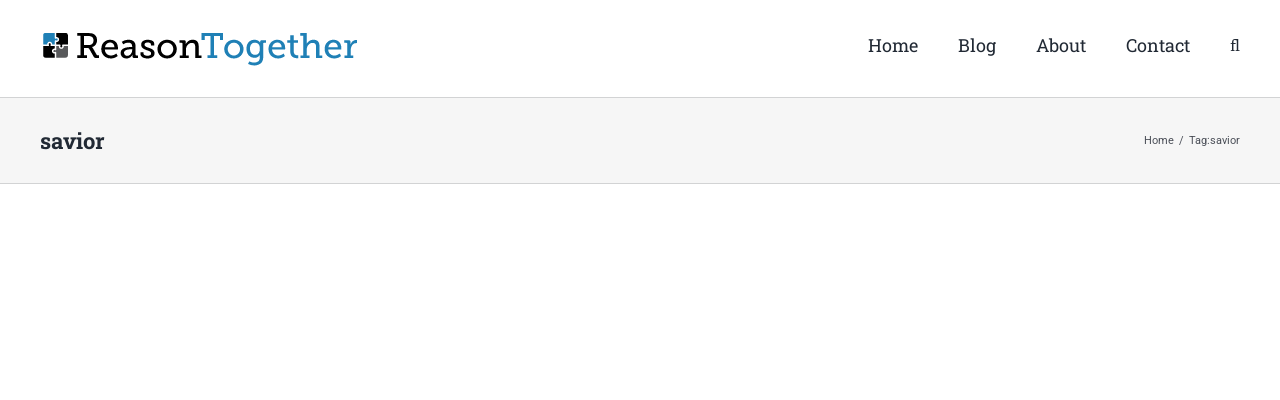

--- FILE ---
content_type: text/html; charset=UTF-8
request_url: https://reasontogether.jayatunga.ca/tag/savior/
body_size: 17983
content:
<!DOCTYPE html><html class="avada-html-layout-wide avada-html-header-position-top avada-html-is-archive" lang="en-US" prefix="og: http://ogp.me/ns# fb: http://ogp.me/ns/fb#"><head><script data-no-optimize="1">var litespeed_docref=sessionStorage.getItem("litespeed_docref");litespeed_docref&&(Object.defineProperty(document,"referrer",{get:function(){return litespeed_docref}}),sessionStorage.removeItem("litespeed_docref"));</script> <meta http-equiv="X-UA-Compatible" content="IE=edge" /><meta http-equiv="Content-Type" content="text/html; charset=utf-8"/><meta name="viewport" content="width=device-width, initial-scale=1" /><title>savior &#8211; Reason Together</title><meta name='robots' content='max-image-preview:large' /><style>img:is([sizes="auto" i], [sizes^="auto," i]) { contain-intrinsic-size: 3000px 1500px }</style><link rel="shortcut icon" href="https://reasontogether.jayatunga.ca/file/2020/05/favicon.svg" type="image/x-icon" /><meta property="og:locale" content="en_US"/><meta property="og:type" content="article"/><meta property="og:site_name" content="Reason Together"/><meta property="og:title" content="  savior"/><meta property="og:url" content="https://reasontogether.jayatunga.ca/christmas-story-unsanitized-version/"/><meta property="og:image" content="https://reasontogether.jayatunga.ca/file/2020/12/cradle-to-cross.jpg"/><meta property="og:image:width" content="1200"/><meta property="og:image:height" content="664"/><meta property="og:image:type" content="image/jpeg"/><link data-optimized="2" rel="stylesheet" href="https://reasontogether.jayatunga.ca/wp-content/litespeed/ucss/5e47856dc889076dab7d2d8b58d3c38b.css?ver=53638" /><style id='wp-block-library-theme-inline-css' type='text/css'>.wp-block-audio :where(figcaption){color:#555;font-size:13px;text-align:center}.is-dark-theme .wp-block-audio :where(figcaption){color:#ffffffa6}.wp-block-audio{margin:0 0 1em}.wp-block-code{border:1px solid #ccc;border-radius:4px;font-family:Menlo,Consolas,monaco,monospace;padding:.8em 1em}.wp-block-embed :where(figcaption){color:#555;font-size:13px;text-align:center}.is-dark-theme .wp-block-embed :where(figcaption){color:#ffffffa6}.wp-block-embed{margin:0 0 1em}.blocks-gallery-caption{color:#555;font-size:13px;text-align:center}.is-dark-theme .blocks-gallery-caption{color:#ffffffa6}:root :where(.wp-block-image figcaption){color:#555;font-size:13px;text-align:center}.is-dark-theme :root :where(.wp-block-image figcaption){color:#ffffffa6}.wp-block-image{margin:0 0 1em}.wp-block-pullquote{border-bottom:4px solid;border-top:4px solid;color:currentColor;margin-bottom:1.75em}.wp-block-pullquote cite,.wp-block-pullquote footer,.wp-block-pullquote__citation{color:currentColor;font-size:.8125em;font-style:normal;text-transform:uppercase}.wp-block-quote{border-left:.25em solid;margin:0 0 1.75em;padding-left:1em}.wp-block-quote cite,.wp-block-quote footer{color:currentColor;font-size:.8125em;font-style:normal;position:relative}.wp-block-quote:where(.has-text-align-right){border-left:none;border-right:.25em solid;padding-left:0;padding-right:1em}.wp-block-quote:where(.has-text-align-center){border:none;padding-left:0}.wp-block-quote.is-large,.wp-block-quote.is-style-large,.wp-block-quote:where(.is-style-plain){border:none}.wp-block-search .wp-block-search__label{font-weight:700}.wp-block-search__button{border:1px solid #ccc;padding:.375em .625em}:where(.wp-block-group.has-background){padding:1.25em 2.375em}.wp-block-separator.has-css-opacity{opacity:.4}.wp-block-separator{border:none;border-bottom:2px solid;margin-left:auto;margin-right:auto}.wp-block-separator.has-alpha-channel-opacity{opacity:1}.wp-block-separator:not(.is-style-wide):not(.is-style-dots){width:100px}.wp-block-separator.has-background:not(.is-style-dots){border-bottom:none;height:1px}.wp-block-separator.has-background:not(.is-style-wide):not(.is-style-dots){height:2px}.wp-block-table{margin:0 0 1em}.wp-block-table td,.wp-block-table th{word-break:normal}.wp-block-table :where(figcaption){color:#555;font-size:13px;text-align:center}.is-dark-theme .wp-block-table :where(figcaption){color:#ffffffa6}.wp-block-video :where(figcaption){color:#555;font-size:13px;text-align:center}.is-dark-theme .wp-block-video :where(figcaption){color:#ffffffa6}.wp-block-video{margin:0 0 1em}:root :where(.wp-block-template-part.has-background){margin-bottom:0;margin-top:0;padding:1.25em 2.375em}</style><style id='classic-theme-styles-inline-css' type='text/css'>/*! This file is auto-generated */
.wp-block-button__link{color:#fff;background-color:#32373c;border-radius:9999px;box-shadow:none;text-decoration:none;padding:calc(.667em + 2px) calc(1.333em + 2px);font-size:1.125em}.wp-block-file__button{background:#32373c;color:#fff;text-decoration:none}</style><style id='safe-svg-svg-icon-style-inline-css' type='text/css'>.safe-svg-cover{text-align:center}.safe-svg-cover .safe-svg-inside{display:inline-block;max-width:100%}.safe-svg-cover svg{fill:currentColor;height:100%;max-height:100%;max-width:100%;width:100%}</style><style id='global-styles-inline-css' type='text/css'>:root{--wp--preset--aspect-ratio--square: 1;--wp--preset--aspect-ratio--4-3: 4/3;--wp--preset--aspect-ratio--3-4: 3/4;--wp--preset--aspect-ratio--3-2: 3/2;--wp--preset--aspect-ratio--2-3: 2/3;--wp--preset--aspect-ratio--16-9: 16/9;--wp--preset--aspect-ratio--9-16: 9/16;--wp--preset--color--black: #000000;--wp--preset--color--cyan-bluish-gray: #abb8c3;--wp--preset--color--white: #ffffff;--wp--preset--color--pale-pink: #f78da7;--wp--preset--color--vivid-red: #cf2e2e;--wp--preset--color--luminous-vivid-orange: #ff6900;--wp--preset--color--luminous-vivid-amber: #fcb900;--wp--preset--color--light-green-cyan: #7bdcb5;--wp--preset--color--vivid-green-cyan: #00d084;--wp--preset--color--pale-cyan-blue: #8ed1fc;--wp--preset--color--vivid-cyan-blue: #0693e3;--wp--preset--color--vivid-purple: #9b51e0;--wp--preset--color--awb-color-1: rgba(255,255,255,1);--wp--preset--color--awb-color-2: rgba(249,249,251,1);--wp--preset--color--awb-color-3: rgba(242,243,245,1);--wp--preset--color--awb-color-4: rgba(226,226,226,1);--wp--preset--color--awb-color-5: rgba(26,128,182,1);--wp--preset--color--awb-color-6: rgba(74,78,87,1);--wp--preset--color--awb-color-7: rgba(51,51,51,1);--wp--preset--color--awb-color-8: rgba(33,41,52,1);--wp--preset--color--awb-color-custom-10: rgba(16,83,120,1);--wp--preset--color--awb-color-custom-11: rgba(101,188,123,1);--wp--preset--color--awb-color-custom-12: rgba(242,243,245,0.7);--wp--preset--color--awb-color-custom-13: rgba(158,160,164,1);--wp--preset--color--awb-color-custom-14: rgba(90,171,214,1);--wp--preset--color--awb-color-custom-15: rgba(144,201,232,1);--wp--preset--color--awb-color-custom-16: rgba(242,243,245,0.8);--wp--preset--color--awb-color-custom-17: rgba(191,191,191,1);--wp--preset--color--awb-color-custom-18: rgba(140,137,137,1);--wp--preset--gradient--vivid-cyan-blue-to-vivid-purple: linear-gradient(135deg,rgba(6,147,227,1) 0%,rgb(155,81,224) 100%);--wp--preset--gradient--light-green-cyan-to-vivid-green-cyan: linear-gradient(135deg,rgb(122,220,180) 0%,rgb(0,208,130) 100%);--wp--preset--gradient--luminous-vivid-amber-to-luminous-vivid-orange: linear-gradient(135deg,rgba(252,185,0,1) 0%,rgba(255,105,0,1) 100%);--wp--preset--gradient--luminous-vivid-orange-to-vivid-red: linear-gradient(135deg,rgba(255,105,0,1) 0%,rgb(207,46,46) 100%);--wp--preset--gradient--very-light-gray-to-cyan-bluish-gray: linear-gradient(135deg,rgb(238,238,238) 0%,rgb(169,184,195) 100%);--wp--preset--gradient--cool-to-warm-spectrum: linear-gradient(135deg,rgb(74,234,220) 0%,rgb(151,120,209) 20%,rgb(207,42,186) 40%,rgb(238,44,130) 60%,rgb(251,105,98) 80%,rgb(254,248,76) 100%);--wp--preset--gradient--blush-light-purple: linear-gradient(135deg,rgb(255,206,236) 0%,rgb(152,150,240) 100%);--wp--preset--gradient--blush-bordeaux: linear-gradient(135deg,rgb(254,205,165) 0%,rgb(254,45,45) 50%,rgb(107,0,62) 100%);--wp--preset--gradient--luminous-dusk: linear-gradient(135deg,rgb(255,203,112) 0%,rgb(199,81,192) 50%,rgb(65,88,208) 100%);--wp--preset--gradient--pale-ocean: linear-gradient(135deg,rgb(255,245,203) 0%,rgb(182,227,212) 50%,rgb(51,167,181) 100%);--wp--preset--gradient--electric-grass: linear-gradient(135deg,rgb(202,248,128) 0%,rgb(113,206,126) 100%);--wp--preset--gradient--midnight: linear-gradient(135deg,rgb(2,3,129) 0%,rgb(40,116,252) 100%);--wp--preset--font-size--small: 13.5px;--wp--preset--font-size--medium: 20px;--wp--preset--font-size--large: 27px;--wp--preset--font-size--x-large: 42px;--wp--preset--font-size--normal: 18px;--wp--preset--font-size--xlarge: 36px;--wp--preset--font-size--huge: 54px;--wp--preset--spacing--20: 0.44rem;--wp--preset--spacing--30: 0.67rem;--wp--preset--spacing--40: 1rem;--wp--preset--spacing--50: 1.5rem;--wp--preset--spacing--60: 2.25rem;--wp--preset--spacing--70: 3.38rem;--wp--preset--spacing--80: 5.06rem;--wp--preset--shadow--natural: 6px 6px 9px rgba(0, 0, 0, 0.2);--wp--preset--shadow--deep: 12px 12px 50px rgba(0, 0, 0, 0.4);--wp--preset--shadow--sharp: 6px 6px 0px rgba(0, 0, 0, 0.2);--wp--preset--shadow--outlined: 6px 6px 0px -3px rgba(255, 255, 255, 1), 6px 6px rgba(0, 0, 0, 1);--wp--preset--shadow--crisp: 6px 6px 0px rgba(0, 0, 0, 1);}:where(.is-layout-flex){gap: 0.5em;}:where(.is-layout-grid){gap: 0.5em;}body .is-layout-flex{display: flex;}.is-layout-flex{flex-wrap: wrap;align-items: center;}.is-layout-flex > :is(*, div){margin: 0;}body .is-layout-grid{display: grid;}.is-layout-grid > :is(*, div){margin: 0;}:where(.wp-block-columns.is-layout-flex){gap: 2em;}:where(.wp-block-columns.is-layout-grid){gap: 2em;}:where(.wp-block-post-template.is-layout-flex){gap: 1.25em;}:where(.wp-block-post-template.is-layout-grid){gap: 1.25em;}.has-black-color{color: var(--wp--preset--color--black) !important;}.has-cyan-bluish-gray-color{color: var(--wp--preset--color--cyan-bluish-gray) !important;}.has-white-color{color: var(--wp--preset--color--white) !important;}.has-pale-pink-color{color: var(--wp--preset--color--pale-pink) !important;}.has-vivid-red-color{color: var(--wp--preset--color--vivid-red) !important;}.has-luminous-vivid-orange-color{color: var(--wp--preset--color--luminous-vivid-orange) !important;}.has-luminous-vivid-amber-color{color: var(--wp--preset--color--luminous-vivid-amber) !important;}.has-light-green-cyan-color{color: var(--wp--preset--color--light-green-cyan) !important;}.has-vivid-green-cyan-color{color: var(--wp--preset--color--vivid-green-cyan) !important;}.has-pale-cyan-blue-color{color: var(--wp--preset--color--pale-cyan-blue) !important;}.has-vivid-cyan-blue-color{color: var(--wp--preset--color--vivid-cyan-blue) !important;}.has-vivid-purple-color{color: var(--wp--preset--color--vivid-purple) !important;}.has-black-background-color{background-color: var(--wp--preset--color--black) !important;}.has-cyan-bluish-gray-background-color{background-color: var(--wp--preset--color--cyan-bluish-gray) !important;}.has-white-background-color{background-color: var(--wp--preset--color--white) !important;}.has-pale-pink-background-color{background-color: var(--wp--preset--color--pale-pink) !important;}.has-vivid-red-background-color{background-color: var(--wp--preset--color--vivid-red) !important;}.has-luminous-vivid-orange-background-color{background-color: var(--wp--preset--color--luminous-vivid-orange) !important;}.has-luminous-vivid-amber-background-color{background-color: var(--wp--preset--color--luminous-vivid-amber) !important;}.has-light-green-cyan-background-color{background-color: var(--wp--preset--color--light-green-cyan) !important;}.has-vivid-green-cyan-background-color{background-color: var(--wp--preset--color--vivid-green-cyan) !important;}.has-pale-cyan-blue-background-color{background-color: var(--wp--preset--color--pale-cyan-blue) !important;}.has-vivid-cyan-blue-background-color{background-color: var(--wp--preset--color--vivid-cyan-blue) !important;}.has-vivid-purple-background-color{background-color: var(--wp--preset--color--vivid-purple) !important;}.has-black-border-color{border-color: var(--wp--preset--color--black) !important;}.has-cyan-bluish-gray-border-color{border-color: var(--wp--preset--color--cyan-bluish-gray) !important;}.has-white-border-color{border-color: var(--wp--preset--color--white) !important;}.has-pale-pink-border-color{border-color: var(--wp--preset--color--pale-pink) !important;}.has-vivid-red-border-color{border-color: var(--wp--preset--color--vivid-red) !important;}.has-luminous-vivid-orange-border-color{border-color: var(--wp--preset--color--luminous-vivid-orange) !important;}.has-luminous-vivid-amber-border-color{border-color: var(--wp--preset--color--luminous-vivid-amber) !important;}.has-light-green-cyan-border-color{border-color: var(--wp--preset--color--light-green-cyan) !important;}.has-vivid-green-cyan-border-color{border-color: var(--wp--preset--color--vivid-green-cyan) !important;}.has-pale-cyan-blue-border-color{border-color: var(--wp--preset--color--pale-cyan-blue) !important;}.has-vivid-cyan-blue-border-color{border-color: var(--wp--preset--color--vivid-cyan-blue) !important;}.has-vivid-purple-border-color{border-color: var(--wp--preset--color--vivid-purple) !important;}.has-vivid-cyan-blue-to-vivid-purple-gradient-background{background: var(--wp--preset--gradient--vivid-cyan-blue-to-vivid-purple) !important;}.has-light-green-cyan-to-vivid-green-cyan-gradient-background{background: var(--wp--preset--gradient--light-green-cyan-to-vivid-green-cyan) !important;}.has-luminous-vivid-amber-to-luminous-vivid-orange-gradient-background{background: var(--wp--preset--gradient--luminous-vivid-amber-to-luminous-vivid-orange) !important;}.has-luminous-vivid-orange-to-vivid-red-gradient-background{background: var(--wp--preset--gradient--luminous-vivid-orange-to-vivid-red) !important;}.has-very-light-gray-to-cyan-bluish-gray-gradient-background{background: var(--wp--preset--gradient--very-light-gray-to-cyan-bluish-gray) !important;}.has-cool-to-warm-spectrum-gradient-background{background: var(--wp--preset--gradient--cool-to-warm-spectrum) !important;}.has-blush-light-purple-gradient-background{background: var(--wp--preset--gradient--blush-light-purple) !important;}.has-blush-bordeaux-gradient-background{background: var(--wp--preset--gradient--blush-bordeaux) !important;}.has-luminous-dusk-gradient-background{background: var(--wp--preset--gradient--luminous-dusk) !important;}.has-pale-ocean-gradient-background{background: var(--wp--preset--gradient--pale-ocean) !important;}.has-electric-grass-gradient-background{background: var(--wp--preset--gradient--electric-grass) !important;}.has-midnight-gradient-background{background: var(--wp--preset--gradient--midnight) !important;}.has-small-font-size{font-size: var(--wp--preset--font-size--small) !important;}.has-medium-font-size{font-size: var(--wp--preset--font-size--medium) !important;}.has-large-font-size{font-size: var(--wp--preset--font-size--large) !important;}.has-x-large-font-size{font-size: var(--wp--preset--font-size--x-large) !important;}
:where(.wp-block-post-template.is-layout-flex){gap: 1.25em;}:where(.wp-block-post-template.is-layout-grid){gap: 1.25em;}
:where(.wp-block-columns.is-layout-flex){gap: 2em;}:where(.wp-block-columns.is-layout-grid){gap: 2em;}
:root :where(.wp-block-pullquote){font-size: 1.5em;line-height: 1.6;}</style> <script type="litespeed/javascript" data-src="https://reasontogether.jayatunga.ca/static/lib/js/jquery/jquery.min.js" id="jquery-core-js"></script> <link rel="https://api.w.org/" href="https://reasontogether.jayatunga.ca/wp-json/" /><link rel="alternate" title="JSON" type="application/json" href="https://reasontogether.jayatunga.ca/wp-json/wp/v2/tags/73" /><script type="litespeed/javascript">document.documentElement.className+=" js"</script> <style type="text/css" id="css-fb-visibility">@media screen and (max-width: 640px){.fusion-no-small-visibility{display:none !important;}body .sm-text-align-center{text-align:center !important;}body .sm-text-align-left{text-align:left !important;}body .sm-text-align-right{text-align:right !important;}body .sm-flex-align-center{justify-content:center !important;}body .sm-flex-align-flex-start{justify-content:flex-start !important;}body .sm-flex-align-flex-end{justify-content:flex-end !important;}body .sm-mx-auto{margin-left:auto !important;margin-right:auto !important;}body .sm-ml-auto{margin-left:auto !important;}body .sm-mr-auto{margin-right:auto !important;}body .fusion-absolute-position-small{position:absolute;top:auto;width:100%;}.awb-sticky.awb-sticky-small{ position: sticky; top: var(--awb-sticky-offset,0); }}@media screen and (min-width: 641px) and (max-width: 1024px){.fusion-no-medium-visibility{display:none !important;}body .md-text-align-center{text-align:center !important;}body .md-text-align-left{text-align:left !important;}body .md-text-align-right{text-align:right !important;}body .md-flex-align-center{justify-content:center !important;}body .md-flex-align-flex-start{justify-content:flex-start !important;}body .md-flex-align-flex-end{justify-content:flex-end !important;}body .md-mx-auto{margin-left:auto !important;margin-right:auto !important;}body .md-ml-auto{margin-left:auto !important;}body .md-mr-auto{margin-right:auto !important;}body .fusion-absolute-position-medium{position:absolute;top:auto;width:100%;}.awb-sticky.awb-sticky-medium{ position: sticky; top: var(--awb-sticky-offset,0); }}@media screen and (min-width: 1025px){.fusion-no-large-visibility{display:none !important;}body .lg-text-align-center{text-align:center !important;}body .lg-text-align-left{text-align:left !important;}body .lg-text-align-right{text-align:right !important;}body .lg-flex-align-center{justify-content:center !important;}body .lg-flex-align-flex-start{justify-content:flex-start !important;}body .lg-flex-align-flex-end{justify-content:flex-end !important;}body .lg-mx-auto{margin-left:auto !important;margin-right:auto !important;}body .lg-ml-auto{margin-left:auto !important;}body .lg-mr-auto{margin-right:auto !important;}body .fusion-absolute-position-large{position:absolute;top:auto;width:100%;}.awb-sticky.awb-sticky-large{ position: sticky; top: var(--awb-sticky-offset,0); }}</style> <script type="litespeed/javascript">var doc=document.documentElement;doc.setAttribute('data-useragent',navigator.userAgent)</script> <style type="text/css" id="fusion-builder-page-css">#graybox01 .reading-box {
    padding: 18px 28px 18px 31px !important;
    border-left-color: #072c5e !important;;
}

#graybox02 .reading-box {
    padding: 12px 28px 12px 31px !important;
}


#graybox03 .reading-box {
    padding: 18px 28px 18px 31px !important;
    border-top-color: #ccc !important;
    border-bottom-color: #ccc !important;;
}</style></head><body class="archive tag tag-savior tag-73 wp-theme-Avada wp-child-theme-Avada-Child-Theme fusion-image-hovers fusion-pagination-sizing fusion-button_type-flat fusion-button_span-no fusion-button_gradient-linear avada-image-rollover-circle-yes avada-image-rollover-yes avada-image-rollover-direction-left fusion-has-button-gradient fusion-body ltr fusion-sticky-header no-tablet-sticky-header no-mobile-sticky-header no-mobile-slidingbar no-mobile-totop avada-has-rev-slider-styles fusion-disable-outline fusion-sub-menu-fade mobile-logo-pos-left layout-wide-mode avada-has-boxed-modal-shadow- layout-scroll-offset-full avada-has-zero-margin-offset-top fusion-top-header menu-text-align-center mobile-menu-design-modern fusion-show-pagination-text fusion-header-layout-v1 avada-responsive avada-footer-fx-none avada-menu-highlight-style-bar fusion-search-form-classic fusion-main-menu-search-overlay fusion-avatar-square avada-dropdown-styles avada-blog-layout-grid avada-blog-archive-layout-grid avada-header-shadow-no avada-menu-icon-position-left avada-has-megamenu-shadow avada-has-main-nav-search-icon avada-has-breadcrumb-mobile-hidden avada-has-titlebar-bar_and_content avada-header-border-color-full-transparent avada-has-pagination-width_height avada-flyout-menu-direction-fade avada-ec-views-v1" data-awb-post-id="14432">
<a class="skip-link screen-reader-text" href="#content">Skip to content</a><div id="boxed-wrapper"><div id="wrapper" class="fusion-wrapper"><div id="home" style="position:relative;top:-1px;"></div><header class="fusion-header-wrapper"><div class="fusion-header-v1 fusion-logo-alignment fusion-logo-left fusion-sticky-menu- fusion-sticky-logo- fusion-mobile-logo-  fusion-mobile-menu-design-modern"><div class="fusion-header-sticky-height"></div><div class="fusion-header"><div class="fusion-row"><div class="fusion-logo" data-margin-top="31px" data-margin-bottom="31px" data-margin-left="0px" data-margin-right="0px">
<a class="fusion-logo-link"  href="https://reasontogether.jayatunga.ca/" >
<img data-lazyloaded="1" src="[data-uri]" data-src="https://reasontogether.jayatunga.ca/file/2020/12/RT_logo-02.svg" data-srcset="https://reasontogether.jayatunga.ca/file/2020/12/RT_logo-02.svg 1x" width="539" height="59" alt="Reason Together Logo" data-retina_logo_url="" class="fusion-standard-logo" />
</a></div><nav class="fusion-main-menu" aria-label="Main Menu"><div class="fusion-overlay-search"><form role="search" class="searchform fusion-search-form  fusion-search-form-classic" method="get" action="https://reasontogether.jayatunga.ca/"><div class="fusion-search-form-content"><div class="fusion-search-field search-field">
<label><span class="screen-reader-text">Search for:</span>
<input type="search" value="" name="s" class="s" placeholder="Search..." required aria-required="true" aria-label="Search..."/>
</label></div><div class="fusion-search-button search-button">
<input type="submit" class="fusion-search-submit searchsubmit" aria-label="Search" value="&#xf002;" /></div></div></form><div class="fusion-search-spacer"></div><a href="#" role="button" aria-label="Close Search" class="fusion-close-search"></a></div><ul id="menu-rt-main-menu" class="fusion-menu"><li  id="menu-item-13856"  class="menu-item menu-item-type-post_type menu-item-object-page menu-item-home menu-item-13856"  data-item-id="13856"><a  href="https://reasontogether.jayatunga.ca/" class="fusion-bar-highlight"><span class="menu-text">Home</span></a></li><li  id="menu-item-13858"  class="menu-item menu-item-type-post_type menu-item-object-page menu-item-13858"  data-item-id="13858"><a  href="https://reasontogether.jayatunga.ca/blog/" class="fusion-bar-highlight"><span class="menu-text">Blog</span></a></li><li  id="menu-item-13857"  class="menu-item menu-item-type-post_type menu-item-object-page menu-item-13857"  data-item-id="13857"><a  href="https://reasontogether.jayatunga.ca/about-me/" class="fusion-bar-highlight"><span class="menu-text">About</span></a></li><li  id="menu-item-13859"  class="menu-item menu-item-type-post_type menu-item-object-page menu-item-13859"  data-item-id="13859"><a  href="https://reasontogether.jayatunga.ca/contact/" class="fusion-bar-highlight"><span class="menu-text">Contact</span></a></li><li class="fusion-custom-menu-item fusion-main-menu-search fusion-search-overlay"><a class="fusion-main-menu-icon fusion-bar-highlight" href="#" aria-label="Search" data-title="Search" title="Search" role="button" aria-expanded="false"></a></li></ul></nav><div class="fusion-mobile-menu-icons">
<a href="#" class="fusion-icon awb-icon-bars" aria-label="Toggle mobile menu" aria-expanded="false"></a></div><nav class="fusion-mobile-nav-holder fusion-mobile-menu-text-align-left" aria-label="Main Menu Mobile"></nav></div></div></div><div class="fusion-clearfix"></div></header><div id="sliders-container" class="fusion-slider-visibility"></div><section class="avada-page-titlebar-wrapper" aria-label="Page Title Bar"><div class="fusion-page-title-bar fusion-page-title-bar-none fusion-page-title-bar-left"><div class="fusion-page-title-row"><div class="fusion-page-title-wrapper"><div class="fusion-page-title-captions"><h1 class="entry-title">savior</h1></div><div class="fusion-page-title-secondary"><nav class="fusion-breadcrumbs" aria-label="Breadcrumb"><ol class="awb-breadcrumb-list"><li class="fusion-breadcrumb-item awb-breadcrumb-sep awb-home" ><a href="https://reasontogether.jayatunga.ca" class="fusion-breadcrumb-link"><span >Home</span></a></li><li class="fusion-breadcrumb-item" ><span >Tag:</span></li><li class="fusion-breadcrumb-item"  aria-current="page"><span  class="breadcrumb-leaf">savior</span></li></ol></nav></div></div></div></div></section><main id="main" class="clearfix "><div class="fusion-row" style=""><section id="content" class=" full-width" style="width: 100%;"><div id="posts-container" class="fusion-blog-archive fusion-blog-layout-grid-wrapper fusion-clearfix"><div class="fusion-posts-container fusion-blog-layout-grid fusion-blog-layout-grid-3 isotope fusion-blog-equal-heights fusion-blog-pagination fusion-blog-rollover " data-pages="1"><article id="post-14432" class="fusion-post-grid  post fusion-clearfix post-14432 type-post status-publish format-standard has-post-thumbnail hentry category-apologetics category-christian-living category-faith-and-doctrine tag-christmas tag-gospel tag-savior"><div class="fusion-post-wrapper"><div class="fusion-flexslider flexslider fusion-flexslider-loading fusion-post-slideshow"><ul class="slides"><li><div  class="fusion-image-wrapper" aria-haspopup="true">
<img width="1200" height="664" src="https://reasontogether.jayatunga.ca/file/2020/12/cradle-to-cross.jpg.webp" class="attachment-full size-full lazyload wp-post-image" alt="Christmas Story: The Unsanitized version" decoding="async" fetchpriority="high" srcset="data:image/svg+xml,%3Csvg%20xmlns%3D%27http%3A%2F%2Fwww.w3.org%2F2000%2Fsvg%27%20width%3D%271200%27%20height%3D%27664%27%20viewBox%3D%270%200%201200%20664%27%3E%3Crect%20width%3D%271200%27%20height%3D%27664%27%20fill-opacity%3D%220%22%2F%3E%3C%2Fsvg%3E" data-orig-src="https://reasontogether.jayatunga.ca/file/2020/12/cradle-to-cross.jpg" data-srcset="https://reasontogether.jayatunga.ca/file/2020/12/cradle-to-cross-200x111.jpg.webp 200w, https://reasontogether.jayatunga.ca/file/2020/12/cradle-to-cross-400x221.jpg.webp 400w, https://reasontogether.jayatunga.ca/file/2020/12/cradle-to-cross-600x332.jpg.webp 600w, https://reasontogether.jayatunga.ca/file/2020/12/cradle-to-cross-800x443.jpg.webp 800w, https://reasontogether.jayatunga.ca/file/2020/12/cradle-to-cross.jpg.webp 1200w" data-sizes="auto" /><div class="fusion-rollover"><div class="fusion-rollover-content"><a class="fusion-rollover-link" href="https://reasontogether.jayatunga.ca/christmas-story-unsanitized-version/">Christmas Story: Unsanitized version</a><h4 class="fusion-rollover-title">
<a class="fusion-rollover-title-link" href="https://reasontogether.jayatunga.ca/christmas-story-unsanitized-version/">
Christmas Story: Unsanitized version					</a></h4><div class="fusion-rollover-categories"><a href="https://reasontogether.jayatunga.ca/category/apologetics/" rel="tag">Apologetics</a>, <a href="https://reasontogether.jayatunga.ca/category/christian-living/" rel="tag">Christian Living</a>, <a href="https://reasontogether.jayatunga.ca/category/faith-and-doctrine/" rel="tag">Faith and Doctrine</a></div>
<a class="fusion-link-wrapper" href="https://reasontogether.jayatunga.ca/christmas-story-unsanitized-version/" aria-label="Christmas Story: Unsanitized version"></a></div></div></div></li></ul></div><div class="fusion-post-content-wrapper"><div class="fusion-post-content post-content"><h2 class="entry-title fusion-post-title"><a href="https://reasontogether.jayatunga.ca/christmas-story-unsanitized-version/">Christmas Story: Unsanitized version</a></h2><p class="fusion-single-line-meta">By <span class="vcard"><span class="fn"><a href="https://reasontogether.jayatunga.ca/author/oswaldj/" title="Posts by oswaldj" rel="author">oswaldj</a></span></span><span class="fusion-inline-sep">|</span><span class="updated rich-snippet-hidden">2025-01-23T11:50:08-05:00</span><span>December 25th, 2020</span><span class="fusion-inline-sep">|</span>Categories: <a href="https://reasontogether.jayatunga.ca/category/apologetics/" rel="category tag">Apologetics</a>, <a href="https://reasontogether.jayatunga.ca/category/christian-living/" rel="category tag">Christian Living</a>, <a href="https://reasontogether.jayatunga.ca/category/faith-and-doctrine/" rel="category tag">Faith and Doctrine</a><span class="fusion-inline-sep">|</span><span class="meta-tags">Tags: <a href="https://reasontogether.jayatunga.ca/tag/christmas/" rel="tag">Christmas</a>, <a href="https://reasontogether.jayatunga.ca/tag/gospel/" rel="tag">Gospel</a>, <a href="https://reasontogether.jayatunga.ca/tag/savior/" rel="tag">savior</a></span><span class="fusion-inline-sep">|</span></p><div class="fusion-content-sep sep-double sep-solid"></div><div class="fusion-post-content-container"><p>Today the Christmas story is more influenced by filmmakers, painters, storytellers, and illustrators than the Gospel writers. Christmas narratives are co-opted by alternate stories [...]</p></div></div><div class="fusion-meta-info"><div class="fusion-alignleft">
<a href="https://reasontogether.jayatunga.ca/christmas-story-unsanitized-version/" class="fusion-read-more" aria-label="More on Christmas Story: Unsanitized version">
Read More										</a></div><div class="fusion-alignright">
<a href="https://reasontogether.jayatunga.ca/christmas-story-unsanitized-version/#respond"><i class="awb-icon-bubbles" aria-hidden="true"></i>&nbsp;0</a></div></div></div></div></article><article id="post-14413" class="fusion-post-grid  post fusion-clearfix post-14413 type-post status-publish format-standard has-post-thumbnail hentry category-apologetics category-christian-living category-faith-and-doctrine tag-christmas tag-gospel tag-savior"><div class="fusion-post-wrapper"><div class="fusion-flexslider flexslider fusion-flexslider-loading fusion-post-slideshow"><ul class="slides"><li><div  class="fusion-image-wrapper" aria-haspopup="true">
<img width="1200" height="664" src="https://reasontogether.jayatunga.ca/file/2020/12/What-Child-is-this.jpg.webp" class="attachment-full size-full lazyload wp-post-image" alt="What child is this" decoding="async" srcset="data:image/svg+xml,%3Csvg%20xmlns%3D%27http%3A%2F%2Fwww.w3.org%2F2000%2Fsvg%27%20width%3D%271200%27%20height%3D%27664%27%20viewBox%3D%270%200%201200%20664%27%3E%3Crect%20width%3D%271200%27%20height%3D%27664%27%20fill-opacity%3D%220%22%2F%3E%3C%2Fsvg%3E" data-orig-src="https://reasontogether.jayatunga.ca/file/2020/12/What-Child-is-this.jpg" data-srcset="https://reasontogether.jayatunga.ca/file/2020/12/What-Child-is-this-200x111.jpg.webp 200w, https://reasontogether.jayatunga.ca/file/2020/12/What-Child-is-this-400x221.jpg.webp 400w, https://reasontogether.jayatunga.ca/file/2020/12/What-Child-is-this-600x332.jpg.webp 600w, https://reasontogether.jayatunga.ca/file/2020/12/What-Child-is-this-800x443.jpg.webp 800w, https://reasontogether.jayatunga.ca/file/2020/12/What-Child-is-this.jpg.webp 1200w" data-sizes="auto" /><div class="fusion-rollover"><div class="fusion-rollover-content"><a class="fusion-rollover-link" href="https://reasontogether.jayatunga.ca/what-child-is-this/">What child is this?</a><h4 class="fusion-rollover-title">
<a class="fusion-rollover-title-link" href="https://reasontogether.jayatunga.ca/what-child-is-this/">
What child is this?					</a></h4><div class="fusion-rollover-categories"><a href="https://reasontogether.jayatunga.ca/category/apologetics/" rel="tag">Apologetics</a>, <a href="https://reasontogether.jayatunga.ca/category/christian-living/" rel="tag">Christian Living</a>, <a href="https://reasontogether.jayatunga.ca/category/faith-and-doctrine/" rel="tag">Faith and Doctrine</a></div>
<a class="fusion-link-wrapper" href="https://reasontogether.jayatunga.ca/what-child-is-this/" aria-label="What child is this?"></a></div></div></div></li></ul></div><div class="fusion-post-content-wrapper"><div class="fusion-post-content post-content"><h2 class="entry-title fusion-post-title"><a href="https://reasontogether.jayatunga.ca/what-child-is-this/">What child is this?</a></h2><p class="fusion-single-line-meta">By <span class="vcard"><span class="fn"><a href="https://reasontogether.jayatunga.ca/author/oswaldj/" title="Posts by oswaldj" rel="author">oswaldj</a></span></span><span class="fusion-inline-sep">|</span><span class="updated rich-snippet-hidden">2020-12-20T13:25:39-05:00</span><span>December 20th, 2020</span><span class="fusion-inline-sep">|</span>Categories: <a href="https://reasontogether.jayatunga.ca/category/apologetics/" rel="category tag">Apologetics</a>, <a href="https://reasontogether.jayatunga.ca/category/christian-living/" rel="category tag">Christian Living</a>, <a href="https://reasontogether.jayatunga.ca/category/faith-and-doctrine/" rel="category tag">Faith and Doctrine</a><span class="fusion-inline-sep">|</span><span class="meta-tags">Tags: <a href="https://reasontogether.jayatunga.ca/tag/christmas/" rel="tag">Christmas</a>, <a href="https://reasontogether.jayatunga.ca/tag/gospel/" rel="tag">Gospel</a>, <a href="https://reasontogether.jayatunga.ca/tag/savior/" rel="tag">savior</a></span><span class="fusion-inline-sep">|</span></p><div class="fusion-content-sep sep-double sep-solid"></div><div class="fusion-post-content-container"><p>What makes Christianity apart from any other religion of the world can be summarized in two words: Jesus Christ. He is the center and foundation of the Christian faith, and He also [...]</p></div></div><div class="fusion-meta-info"><div class="fusion-alignleft">
<a href="https://reasontogether.jayatunga.ca/what-child-is-this/" class="fusion-read-more" aria-label="More on What child is this?">
Read More										</a></div><div class="fusion-alignright">
<a href="https://reasontogether.jayatunga.ca/what-child-is-this/#respond"><i class="awb-icon-bubbles" aria-hidden="true"></i>&nbsp;0</a></div></div></div></div></article><article id="post-13327" class="fusion-post-grid  post fusion-clearfix post-13327 type-post status-publish format-standard has-post-thumbnail hentry category-apologetics category-christian-living category-faith-and-doctrine tag-christmas tag-jesus tag-savior"><div class="fusion-post-wrapper"><div class="fusion-flexslider flexslider fusion-flexslider-loading fusion-post-slideshow"><ul class="slides"><li><div  class="fusion-image-wrapper" aria-haspopup="true">
<img width="1200" height="664" src="https://reasontogether.jayatunga.ca/file/2019/12/Jesus-according-to-gabriel_01.jpg" class="attachment-full size-full lazyload wp-post-image" alt="Jesus according to Gabriel" decoding="async" srcset="data:image/svg+xml,%3Csvg%20xmlns%3D%27http%3A%2F%2Fwww.w3.org%2F2000%2Fsvg%27%20width%3D%271200%27%20height%3D%27664%27%20viewBox%3D%270%200%201200%20664%27%3E%3Crect%20width%3D%271200%27%20height%3D%27664%27%20fill-opacity%3D%220%22%2F%3E%3C%2Fsvg%3E" data-orig-src="https://reasontogether.jayatunga.ca/file/2019/12/Jesus-according-to-gabriel_01.jpg" data-srcset="https://reasontogether.jayatunga.ca/file/2019/12/Jesus-according-to-gabriel_01-200x111.jpg.webp 200w, https://reasontogether.jayatunga.ca/file/2019/12/Jesus-according-to-gabriel_01-400x221.jpg.webp 400w, https://reasontogether.jayatunga.ca/file/2019/12/Jesus-according-to-gabriel_01-600x332.jpg.webp 600w, https://reasontogether.jayatunga.ca/file/2019/12/Jesus-according-to-gabriel_01-800x443.jpg.webp 800w, https://reasontogether.jayatunga.ca/file/2019/12/Jesus-according-to-gabriel_01.jpg 1200w" data-sizes="auto" /><div class="fusion-rollover"><div class="fusion-rollover-content"><a class="fusion-rollover-link" href="https://reasontogether.jayatunga.ca/jesus-according-to-gabriel/">Jesus According to Gabriel</a><h4 class="fusion-rollover-title">
<a class="fusion-rollover-title-link" href="https://reasontogether.jayatunga.ca/jesus-according-to-gabriel/">
Jesus According to Gabriel					</a></h4><div class="fusion-rollover-categories"><a href="https://reasontogether.jayatunga.ca/category/apologetics/" rel="tag">Apologetics</a>, <a href="https://reasontogether.jayatunga.ca/category/christian-living/" rel="tag">Christian Living</a>, <a href="https://reasontogether.jayatunga.ca/category/faith-and-doctrine/" rel="tag">Faith and Doctrine</a></div>
<a class="fusion-link-wrapper" href="https://reasontogether.jayatunga.ca/jesus-according-to-gabriel/" aria-label="Jesus According to Gabriel"></a></div></div></div></li></ul></div><div class="fusion-post-content-wrapper"><div class="fusion-post-content post-content"><h2 class="entry-title fusion-post-title"><a href="https://reasontogether.jayatunga.ca/jesus-according-to-gabriel/">Jesus According to Gabriel</a></h2><p class="fusion-single-line-meta">By <span class="vcard"><span class="fn"><a href="https://reasontogether.jayatunga.ca/author/oswaldj/" title="Posts by oswaldj" rel="author">oswaldj</a></span></span><span class="fusion-inline-sep">|</span><span class="updated rich-snippet-hidden">2019-12-11T14:47:04-05:00</span><span>December 11th, 2019</span><span class="fusion-inline-sep">|</span>Categories: <a href="https://reasontogether.jayatunga.ca/category/apologetics/" rel="category tag">Apologetics</a>, <a href="https://reasontogether.jayatunga.ca/category/christian-living/" rel="category tag">Christian Living</a>, <a href="https://reasontogether.jayatunga.ca/category/faith-and-doctrine/" rel="category tag">Faith and Doctrine</a><span class="fusion-inline-sep">|</span><span class="meta-tags">Tags: <a href="https://reasontogether.jayatunga.ca/tag/christmas/" rel="tag">Christmas</a>, <a href="https://reasontogether.jayatunga.ca/tag/jesus/" rel="tag">Jesus</a>, <a href="https://reasontogether.jayatunga.ca/tag/savior/" rel="tag">savior</a></span><span class="fusion-inline-sep">|</span></p><div class="fusion-content-sep sep-double sep-solid"></div><div class="fusion-post-content-container"><p>There was one extraordinary child born to an ordinary Jewish couple in Bethlehem 2000 years ago. Unlike any other child, everything that needed to be known about him was revealed  [...]</p></div></div><div class="fusion-meta-info"><div class="fusion-alignleft">
<a href="https://reasontogether.jayatunga.ca/jesus-according-to-gabriel/" class="fusion-read-more" aria-label="More on Jesus According to Gabriel">
Read More										</a></div><div class="fusion-alignright">
<a href="https://reasontogether.jayatunga.ca/jesus-according-to-gabriel/#respond"><i class="awb-icon-bubbles" aria-hidden="true"></i>&nbsp;0</a></div></div></div></div></article></div></div></section></div></main><div class="fusion-footer"><footer class="fusion-footer-widget-area fusion-widget-area"><div class="fusion-row"><div class="fusion-columns fusion-columns-3 fusion-widget-area"><div class="fusion-column col-lg-4 col-md-4 col-sm-4"><section id="text-2" class="fusion-footer-widget-column widget widget_text" style="border-style: solid;border-color:transparent;border-width:0px;"><div class="textwidget"><div style="font-size: 16px; line-height: 1.6;"><div><img data-lazyloaded="1" src="[data-uri]" decoding="async" data-src="https://reasontogether.jayatunga.ca/file/2020/05/RT-Footer_Logo.svg" alt="Come, Let us reason together" width="80%" /></div><p>This is my place to be challenged and to reflect on Christian doctrine and living. I believe, reason and faith go hand in hand in making the case for belief and in refuting the case against belief.</p><p>First, I want to grow in my own faith, and then to share my faith with others, so that I may influence someone and ultimately win a soul for Christ.</p></div></div><div style="clear:both;"></div></section></div><div class="fusion-column col-lg-4 col-md-4 col-sm-4"><section id="recent-posts-3" class="fusion-footer-widget-column widget widget_recent_entries" style="border-style: solid;border-color:transparent;border-width:0px;"><h4 class="widget-title">Recent Posts</h4><ul><li>
<a href="https://reasontogether.jayatunga.ca/portrait-of-a-ministerial-thief/">Portrait of a Ministerial Thief</a></li><li>
<a href="https://reasontogether.jayatunga.ca/more-sure-word-of-prophecy/">More sure word of prophecy</a></li><li>
<a href="https://reasontogether.jayatunga.ca/salvation-assurance-or-hope/">Salvation: Assurance or Hope</a></li><li>
<a href="https://reasontogether.jayatunga.ca/purity-of-the-gospel/">Purity of the Gospel</a></li><li>
<a href="https://reasontogether.jayatunga.ca/alpha-the-defective-gospel-tool/">ALPHA &#8211; The Defective Gospel Tool</a></li></ul><div style="clear:both;"></div></section></div><div class="fusion-column fusion-column-last col-lg-4 col-md-4 col-sm-4"><section id="categories-8" class="fusion-footer-widget-column widget widget_categories" style="border-style: solid;border-color:transparent;border-width:0px;"><h4 class="widget-title">Categories</h4><ul><li class="cat-item cat-item-7"><a href="https://reasontogether.jayatunga.ca/category/apologetics/">Apologetics</a></li><li class="cat-item cat-item-3"><a href="https://reasontogether.jayatunga.ca/category/christian-living/">Christian Living</a></li><li class="cat-item cat-item-15"><a href="https://reasontogether.jayatunga.ca/category/church-life/">Church Life</a></li><li class="cat-item cat-item-4"><a href="https://reasontogether.jayatunga.ca/category/faith-and-doctrine/">Faith and Doctrine</a></li><li class="cat-item cat-item-18"><a href="https://reasontogether.jayatunga.ca/category/triune-god/">Triune God</a></li></ul><div style="clear:both;"></div></section></div><div class="fusion-clearfix"></div></div></div></footer><footer id="footer" class="fusion-footer-copyright-area"><div class="fusion-row"><div class="fusion-copyright-content"><div class="fusion-copyright-notice"><div>
© Copyright 2016 - <script type="litespeed/javascript">document.write(new Date().getFullYear())</script> |   Website Designed by <a href="http://jayatunga.ca" target="_blank">Oswald Jayatunga</a>   |   All Rights Reserved</div></div><div class="fusion-social-links-footer"><div class="fusion-social-networks"><div class="fusion-social-networks-wrapper"><a  class="fusion-social-network-icon fusion-tooltip fusion-facebook awb-icon-facebook" style data-placement="top" data-title="Facebook" data-toggle="tooltip" title="Facebook" href="https://www.facebook.com/oswald.jayatunge" target="_blank" rel="noreferrer"><span class="screen-reader-text">Facebook</span></a><a  class="fusion-social-network-icon fusion-tooltip fusion-twitter awb-icon-twitter" style data-placement="top" data-title="X" data-toggle="tooltip" title="X" href="https://twitter.com/faithdefence" target="_blank" rel="noopener noreferrer"><span class="screen-reader-text">X</span></a><a  class="fusion-social-network-icon fusion-tooltip fusion-instagram awb-icon-instagram" style data-placement="top" data-title="Instagram" data-toggle="tooltip" title="Instagram" href="https://www.instagram.com/faithdefence/" target="_blank" rel="noopener noreferrer"><span class="screen-reader-text">Instagram</span></a><a  class="fusion-social-network-icon fusion-tooltip fusion-linkedin awb-icon-linkedin" style data-placement="top" data-title="LinkedIn" data-toggle="tooltip" title="LinkedIn" href="https://ca.linkedin.com/in/oswaldjayatunga" target="_blank" rel="noopener noreferrer"><span class="screen-reader-text">LinkedIn</span></a><a  class="fusion-social-network-icon fusion-tooltip fusion-mail awb-icon-mail" style data-placement="top" data-title="Email" data-toggle="tooltip" title="Email" href="mailto:osw&#097;&#108;&#100;&#064;jaya&#116;&#117;&#110;&#103;&#097;.&#099;&#097;" target="_self" rel="noopener noreferrer"><span class="screen-reader-text">Email</span></a></div></div></div></div></div></footer></div></div></div>
<a class="fusion-one-page-text-link fusion-page-load-link" tabindex="-1" href="#" aria-hidden="true">Page load link</a><div class="avada-footer-scripts"> <script type="litespeed/javascript">var fusionNavIsCollapsed=function(e){var t,n;window.innerWidth<=e.getAttribute("data-breakpoint")?(e.classList.add("collapse-enabled"),e.classList.remove("awb-menu_desktop"),e.classList.contains("expanded")||window.dispatchEvent(new CustomEvent("fusion-mobile-menu-collapsed",{detail:{nav:e}})),(n=e.querySelectorAll(".menu-item-has-children.expanded")).length&&n.forEach((function(e){e.querySelector(".awb-menu__open-nav-submenu_mobile").setAttribute("aria-expanded","false")}))):(null!==e.querySelector(".menu-item-has-children.expanded .awb-menu__open-nav-submenu_click")&&e.querySelector(".menu-item-has-children.expanded .awb-menu__open-nav-submenu_click").click(),e.classList.remove("collapse-enabled"),e.classList.add("awb-menu_desktop"),null!==e.querySelector(".awb-menu__main-ul")&&e.querySelector(".awb-menu__main-ul").removeAttribute("style")),e.classList.add("no-wrapper-transition"),clearTimeout(t),t=setTimeout(()=>{e.classList.remove("no-wrapper-transition")},400),e.classList.remove("loading")},fusionRunNavIsCollapsed=function(){var e,t=document.querySelectorAll(".awb-menu");for(e=0;e<t.length;e++)fusionNavIsCollapsed(t[e])};function avadaGetScrollBarWidth(){var e,t,n,l=document.createElement("p");return l.style.width="100%",l.style.height="200px",(e=document.createElement("div")).style.position="absolute",e.style.top="0px",e.style.left="0px",e.style.visibility="hidden",e.style.width="200px",e.style.height="150px",e.style.overflow="hidden",e.appendChild(l),document.body.appendChild(e),t=l.offsetWidth,e.style.overflow="scroll",t==(n=l.offsetWidth)&&(n=e.clientWidth),document.body.removeChild(e),jQuery("html").hasClass("awb-scroll")&&10<t-n?10:t-n}fusionRunNavIsCollapsed(),window.addEventListener("fusion-resize-horizontal",fusionRunNavIsCollapsed)</script><script type="speculationrules">{"prefetch":[{"source":"document","where":{"and":[{"href_matches":"\/*"},{"not":{"href_matches":["\/wp-*.php","\/wp-admin\/*","\/wp-content\/uploads\/*","\/wp-content\/*","\/wp-content\/plugins\/*","\/wp-content\/themes\/Avada-Child-Theme\/*","\/wp-content\/themes\/Avada\/*","\/*\\?(.+)"]}},{"not":{"selector_matches":"a[rel~=\"nofollow\"]"}},{"not":{"selector_matches":".no-prefetch, .no-prefetch a"}}]},"eagerness":"conservative"}]}</script> <script type="litespeed/javascript">var refTagger={settings:{bibleVersion:"ESV",libronixBibleVersion:"ESV",addLogosLink:!1,appendIconToLibLinks:!1,libronixLinkIcon:"dark",noSearchClassNames:[],useTooltip:!0,noSearchTagNames:["h1","h2","h3"],linksOpenNewWindow:!1,convertHyperlinks:!1,caseInsensitive:!1,tagChapters:!1}};(function(d,t){var g=d.createElement(t),s=d.getElementsByTagName(t)[0];g.src='https://api.reftagger.com/v2/reftagger.js';s.parentNode.insertBefore(g,s)}(document,'script'))</script> <script id="wp-i18n-js-after" type="litespeed/javascript">wp.i18n.setLocaleData({'text direction\u0004ltr':['ltr']})</script> <script id="contact-form-7-js-before" type="litespeed/javascript">var wpcf7={"api":{"root":"https:\/\/reasontogether.jayatunga.ca\/wp-json\/","namespace":"contact-form-7\/v1"},"cached":1}</script> <script id="newsletter-js-extra" type="litespeed/javascript">var newsletter_data={"action_url":"https:\/\/reasontogether.jayatunga.ca\/ajax"}</script> <script type="litespeed/javascript">jQuery(document).ready(function(){var ajaxurl='https://reasontogether.jayatunga.ca/ajax';if(0<jQuery('.fusion-login-nonce').length){jQuery.get(ajaxurl,{'action':'fusion_login_nonce'},function(response){jQuery('.fusion-login-nonce').html(response)})}})</script> <script type="application/ld+json">{"@context":"https:\/\/schema.org","@type":"BreadcrumbList","itemListElement":[{"@type":"ListItem","position":1,"name":"Home","item":"https:\/\/reasontogether.jayatunga.ca"}]}</script> </div><section class="to-top-container to-top-right" aria-labelledby="awb-to-top-label">
<a href="#" id="toTop" class="fusion-top-top-link">
<span id="awb-to-top-label" class="screen-reader-text">Go to Top</span></a></section> <script data-no-optimize="1">window.lazyLoadOptions=Object.assign({},{threshold:300},window.lazyLoadOptions||{});!function(t,e){"object"==typeof exports&&"undefined"!=typeof module?module.exports=e():"function"==typeof define&&define.amd?define(e):(t="undefined"!=typeof globalThis?globalThis:t||self).LazyLoad=e()}(this,function(){"use strict";function e(){return(e=Object.assign||function(t){for(var e=1;e<arguments.length;e++){var n,a=arguments[e];for(n in a)Object.prototype.hasOwnProperty.call(a,n)&&(t[n]=a[n])}return t}).apply(this,arguments)}function o(t){return e({},at,t)}function l(t,e){return t.getAttribute(gt+e)}function c(t){return l(t,vt)}function s(t,e){return function(t,e,n){e=gt+e;null!==n?t.setAttribute(e,n):t.removeAttribute(e)}(t,vt,e)}function i(t){return s(t,null),0}function r(t){return null===c(t)}function u(t){return c(t)===_t}function d(t,e,n,a){t&&(void 0===a?void 0===n?t(e):t(e,n):t(e,n,a))}function f(t,e){et?t.classList.add(e):t.className+=(t.className?" ":"")+e}function _(t,e){et?t.classList.remove(e):t.className=t.className.replace(new RegExp("(^|\\s+)"+e+"(\\s+|$)")," ").replace(/^\s+/,"").replace(/\s+$/,"")}function g(t){return t.llTempImage}function v(t,e){!e||(e=e._observer)&&e.unobserve(t)}function b(t,e){t&&(t.loadingCount+=e)}function p(t,e){t&&(t.toLoadCount=e)}function n(t){for(var e,n=[],a=0;e=t.children[a];a+=1)"SOURCE"===e.tagName&&n.push(e);return n}function h(t,e){(t=t.parentNode)&&"PICTURE"===t.tagName&&n(t).forEach(e)}function a(t,e){n(t).forEach(e)}function m(t){return!!t[lt]}function E(t){return t[lt]}function I(t){return delete t[lt]}function y(e,t){var n;m(e)||(n={},t.forEach(function(t){n[t]=e.getAttribute(t)}),e[lt]=n)}function L(a,t){var o;m(a)&&(o=E(a),t.forEach(function(t){var e,n;e=a,(t=o[n=t])?e.setAttribute(n,t):e.removeAttribute(n)}))}function k(t,e,n){f(t,e.class_loading),s(t,st),n&&(b(n,1),d(e.callback_loading,t,n))}function A(t,e,n){n&&t.setAttribute(e,n)}function O(t,e){A(t,rt,l(t,e.data_sizes)),A(t,it,l(t,e.data_srcset)),A(t,ot,l(t,e.data_src))}function w(t,e,n){var a=l(t,e.data_bg_multi),o=l(t,e.data_bg_multi_hidpi);(a=nt&&o?o:a)&&(t.style.backgroundImage=a,n=n,f(t=t,(e=e).class_applied),s(t,dt),n&&(e.unobserve_completed&&v(t,e),d(e.callback_applied,t,n)))}function x(t,e){!e||0<e.loadingCount||0<e.toLoadCount||d(t.callback_finish,e)}function M(t,e,n){t.addEventListener(e,n),t.llEvLisnrs[e]=n}function N(t){return!!t.llEvLisnrs}function z(t){if(N(t)){var e,n,a=t.llEvLisnrs;for(e in a){var o=a[e];n=e,o=o,t.removeEventListener(n,o)}delete t.llEvLisnrs}}function C(t,e,n){var a;delete t.llTempImage,b(n,-1),(a=n)&&--a.toLoadCount,_(t,e.class_loading),e.unobserve_completed&&v(t,n)}function R(i,r,c){var l=g(i)||i;N(l)||function(t,e,n){N(t)||(t.llEvLisnrs={});var a="VIDEO"===t.tagName?"loadeddata":"load";M(t,a,e),M(t,"error",n)}(l,function(t){var e,n,a,o;n=r,a=c,o=u(e=i),C(e,n,a),f(e,n.class_loaded),s(e,ut),d(n.callback_loaded,e,a),o||x(n,a),z(l)},function(t){var e,n,a,o;n=r,a=c,o=u(e=i),C(e,n,a),f(e,n.class_error),s(e,ft),d(n.callback_error,e,a),o||x(n,a),z(l)})}function T(t,e,n){var a,o,i,r,c;t.llTempImage=document.createElement("IMG"),R(t,e,n),m(c=t)||(c[lt]={backgroundImage:c.style.backgroundImage}),i=n,r=l(a=t,(o=e).data_bg),c=l(a,o.data_bg_hidpi),(r=nt&&c?c:r)&&(a.style.backgroundImage='url("'.concat(r,'")'),g(a).setAttribute(ot,r),k(a,o,i)),w(t,e,n)}function G(t,e,n){var a;R(t,e,n),a=e,e=n,(t=Et[(n=t).tagName])&&(t(n,a),k(n,a,e))}function D(t,e,n){var a;a=t,(-1<It.indexOf(a.tagName)?G:T)(t,e,n)}function S(t,e,n){var a;t.setAttribute("loading","lazy"),R(t,e,n),a=e,(e=Et[(n=t).tagName])&&e(n,a),s(t,_t)}function V(t){t.removeAttribute(ot),t.removeAttribute(it),t.removeAttribute(rt)}function j(t){h(t,function(t){L(t,mt)}),L(t,mt)}function F(t){var e;(e=yt[t.tagName])?e(t):m(e=t)&&(t=E(e),e.style.backgroundImage=t.backgroundImage)}function P(t,e){var n;F(t),n=e,r(e=t)||u(e)||(_(e,n.class_entered),_(e,n.class_exited),_(e,n.class_applied),_(e,n.class_loading),_(e,n.class_loaded),_(e,n.class_error)),i(t),I(t)}function U(t,e,n,a){var o;n.cancel_on_exit&&(c(t)!==st||"IMG"===t.tagName&&(z(t),h(o=t,function(t){V(t)}),V(o),j(t),_(t,n.class_loading),b(a,-1),i(t),d(n.callback_cancel,t,e,a)))}function $(t,e,n,a){var o,i,r=(i=t,0<=bt.indexOf(c(i)));s(t,"entered"),f(t,n.class_entered),_(t,n.class_exited),o=t,i=a,n.unobserve_entered&&v(o,i),d(n.callback_enter,t,e,a),r||D(t,n,a)}function q(t){return t.use_native&&"loading"in HTMLImageElement.prototype}function H(t,o,i){t.forEach(function(t){return(a=t).isIntersecting||0<a.intersectionRatio?$(t.target,t,o,i):(e=t.target,n=t,a=o,t=i,void(r(e)||(f(e,a.class_exited),U(e,n,a,t),d(a.callback_exit,e,n,t))));var e,n,a})}function B(e,n){var t;tt&&!q(e)&&(n._observer=new IntersectionObserver(function(t){H(t,e,n)},{root:(t=e).container===document?null:t.container,rootMargin:t.thresholds||t.threshold+"px"}))}function J(t){return Array.prototype.slice.call(t)}function K(t){return t.container.querySelectorAll(t.elements_selector)}function Q(t){return c(t)===ft}function W(t,e){return e=t||K(e),J(e).filter(r)}function X(e,t){var n;(n=K(e),J(n).filter(Q)).forEach(function(t){_(t,e.class_error),i(t)}),t.update()}function t(t,e){var n,a,t=o(t);this._settings=t,this.loadingCount=0,B(t,this),n=t,a=this,Y&&window.addEventListener("online",function(){X(n,a)}),this.update(e)}var Y="undefined"!=typeof window,Z=Y&&!("onscroll"in window)||"undefined"!=typeof navigator&&/(gle|ing|ro)bot|crawl|spider/i.test(navigator.userAgent),tt=Y&&"IntersectionObserver"in window,et=Y&&"classList"in document.createElement("p"),nt=Y&&1<window.devicePixelRatio,at={elements_selector:".lazy",container:Z||Y?document:null,threshold:300,thresholds:null,data_src:"src",data_srcset:"srcset",data_sizes:"sizes",data_bg:"bg",data_bg_hidpi:"bg-hidpi",data_bg_multi:"bg-multi",data_bg_multi_hidpi:"bg-multi-hidpi",data_poster:"poster",class_applied:"applied",class_loading:"litespeed-loading",class_loaded:"litespeed-loaded",class_error:"error",class_entered:"entered",class_exited:"exited",unobserve_completed:!0,unobserve_entered:!1,cancel_on_exit:!0,callback_enter:null,callback_exit:null,callback_applied:null,callback_loading:null,callback_loaded:null,callback_error:null,callback_finish:null,callback_cancel:null,use_native:!1},ot="src",it="srcset",rt="sizes",ct="poster",lt="llOriginalAttrs",st="loading",ut="loaded",dt="applied",ft="error",_t="native",gt="data-",vt="ll-status",bt=[st,ut,dt,ft],pt=[ot],ht=[ot,ct],mt=[ot,it,rt],Et={IMG:function(t,e){h(t,function(t){y(t,mt),O(t,e)}),y(t,mt),O(t,e)},IFRAME:function(t,e){y(t,pt),A(t,ot,l(t,e.data_src))},VIDEO:function(t,e){a(t,function(t){y(t,pt),A(t,ot,l(t,e.data_src))}),y(t,ht),A(t,ct,l(t,e.data_poster)),A(t,ot,l(t,e.data_src)),t.load()}},It=["IMG","IFRAME","VIDEO"],yt={IMG:j,IFRAME:function(t){L(t,pt)},VIDEO:function(t){a(t,function(t){L(t,pt)}),L(t,ht),t.load()}},Lt=["IMG","IFRAME","VIDEO"];return t.prototype={update:function(t){var e,n,a,o=this._settings,i=W(t,o);{if(p(this,i.length),!Z&&tt)return q(o)?(e=o,n=this,i.forEach(function(t){-1!==Lt.indexOf(t.tagName)&&S(t,e,n)}),void p(n,0)):(t=this._observer,o=i,t.disconnect(),a=t,void o.forEach(function(t){a.observe(t)}));this.loadAll(i)}},destroy:function(){this._observer&&this._observer.disconnect(),K(this._settings).forEach(function(t){I(t)}),delete this._observer,delete this._settings,delete this.loadingCount,delete this.toLoadCount},loadAll:function(t){var e=this,n=this._settings;W(t,n).forEach(function(t){v(t,e),D(t,n,e)})},restoreAll:function(){var e=this._settings;K(e).forEach(function(t){P(t,e)})}},t.load=function(t,e){e=o(e);D(t,e)},t.resetStatus=function(t){i(t)},t}),function(t,e){"use strict";function n(){e.body.classList.add("litespeed_lazyloaded")}function a(){console.log("[LiteSpeed] Start Lazy Load"),o=new LazyLoad(Object.assign({},t.lazyLoadOptions||{},{elements_selector:"[data-lazyloaded]",callback_finish:n})),i=function(){o.update()},t.MutationObserver&&new MutationObserver(i).observe(e.documentElement,{childList:!0,subtree:!0,attributes:!0})}var o,i;t.addEventListener?t.addEventListener("load",a,!1):t.attachEvent("onload",a)}(window,document);</script><script data-no-optimize="1">window.litespeed_ui_events=window.litespeed_ui_events||["mouseover","click","keydown","wheel","touchmove","touchstart"];var urlCreator=window.URL||window.webkitURL;function litespeed_load_delayed_js_force(){console.log("[LiteSpeed] Start Load JS Delayed"),litespeed_ui_events.forEach(e=>{window.removeEventListener(e,litespeed_load_delayed_js_force,{passive:!0})}),document.querySelectorAll("iframe[data-litespeed-src]").forEach(e=>{e.setAttribute("src",e.getAttribute("data-litespeed-src"))}),"loading"==document.readyState?window.addEventListener("DOMContentLoaded",litespeed_load_delayed_js):litespeed_load_delayed_js()}litespeed_ui_events.forEach(e=>{window.addEventListener(e,litespeed_load_delayed_js_force,{passive:!0})});async function litespeed_load_delayed_js(){let t=[];for(var d in document.querySelectorAll('script[type="litespeed/javascript"]').forEach(e=>{t.push(e)}),t)await new Promise(e=>litespeed_load_one(t[d],e));document.dispatchEvent(new Event("DOMContentLiteSpeedLoaded")),window.dispatchEvent(new Event("DOMContentLiteSpeedLoaded"))}function litespeed_load_one(t,e){console.log("[LiteSpeed] Load ",t);var d=document.createElement("script");d.addEventListener("load",e),d.addEventListener("error",e),t.getAttributeNames().forEach(e=>{"type"!=e&&d.setAttribute("data-src"==e?"src":e,t.getAttribute(e))});let a=!(d.type="text/javascript");!d.src&&t.textContent&&(d.src=litespeed_inline2src(t.textContent),a=!0),t.after(d),t.remove(),a&&e()}function litespeed_inline2src(t){try{var d=urlCreator.createObjectURL(new Blob([t.replace(/^(?:<!--)?(.*?)(?:-->)?$/gm,"$1")],{type:"text/javascript"}))}catch(e){d="data:text/javascript;base64,"+btoa(t.replace(/^(?:<!--)?(.*?)(?:-->)?$/gm,"$1"))}return d}</script><script data-no-optimize="1">var litespeed_vary=document.cookie.replace(/(?:(?:^|.*;\s*)_lscache_vary\s*\=\s*([^;]*).*$)|^.*$/,"");litespeed_vary||fetch("/static/ext/litespeed-cache/guest.vary.php",{method:"POST",cache:"no-cache",redirect:"follow"}).then(e=>e.json()).then(e=>{console.log(e),e.hasOwnProperty("reload")&&"yes"==e.reload&&(sessionStorage.setItem("litespeed_docref",document.referrer),window.location.reload(!0))});</script><script data-optimized="1" type="litespeed/javascript" data-src="https://reasontogether.jayatunga.ca/wp-content/litespeed/js/c3e363577fd4446f046f580cfad927a8.js?ver=53638"></script></body></html>
<!-- Page optimized by LiteSpeed Cache @2026-01-20 22:06:59 -->

<!-- Page cached by LiteSpeed Cache 7.6.2 on 2026-01-20 22:06:59 -->
<!-- Guest Mode -->
<!-- QUIC.cloud UCSS loaded ✅ /ucss/5e47856dc889076dab7d2d8b58d3c38b.css -->

--- FILE ---
content_type: image/svg+xml
request_url: https://reasontogether.jayatunga.ca/file/2020/12/RT_logo-02.svg
body_size: 9643
content:
<?xml version="1.0" encoding="UTF-8"?> <!-- Generator: Adobe Illustrator 16.0.0, SVG Export Plug-In . SVG Version: 6.00 Build 0) --> <svg xmlns="http://www.w3.org/2000/svg" xmlns:xlink="http://www.w3.org/1999/xlink" version="1.1" id="Layer_1" x="0px" y="0px" width="320px" height="35px" viewBox="0 0 539 59.427" xml:space="preserve"> <g> <path d="M61.193,45.922v-4.629h5.273V8.188h-5.273V3.559h18.324c3.396,0,5.991,0.303,7.786,0.908 c2.303,0.762,4.108,2.08,5.416,3.955c1.307,1.875,1.961,4.219,1.961,7.031c0,3.047-0.779,5.61-2.336,7.69s-3.689,3.472-6.395,4.175 v0.117c0.722,0.411,1.328,1.076,1.816,1.995l5.981,10.479c0.331,0.549,0.706,0.917,1.126,1.104c0.419,0.187,1.02,0.28,1.802,0.28 h1.26v4.629h-3.604c-1.73,0-2.956-0.202-3.675-0.607c-0.719-0.405-1.448-1.253-2.187-2.546l-6.533-11.602 c-0.567-0.922-1.133-1.545-1.699-1.869c-0.567-0.324-1.475-0.486-2.725-0.486h-5.039v12.48h5.215v4.629H61.193z M72.473,23.891 h8.496c2.344,0,4.214-0.713,5.61-2.139c1.396-1.425,2.095-3.369,2.095-5.83c0-3.34-1.329-5.556-3.984-6.65 c-1.367-0.527-3.105-0.791-5.215-0.791h-7.002V23.891z"></path> <path d="M101.887,30.747c0-4.765,1.435-8.608,4.304-11.528c2.87-2.919,6.507-4.38,10.914-4.38c2.79,0,5.195,0.649,7.214,1.948 c2.02,1.299,3.513,3.003,4.479,5.112s1.449,4.502,1.449,7.178l-0.205,2.197h-22.148c0.175,3.223,1.257,5.752,3.246,7.588 c1.988,1.836,4.396,2.754,7.224,2.754c0.975,0,1.956-0.117,2.94-0.352c0.985-0.234,1.829-0.517,2.531-0.85 c0.703-0.332,1.332-0.669,1.888-1.011c0.556-0.341,0.98-0.63,1.273-0.864l0.41-0.352l2.402,4.248 c-0.117,0.117-0.293,0.269-0.527,0.454c-0.234,0.186-0.742,0.523-1.522,1.011c-0.781,0.488-1.6,0.918-2.459,1.289 c-0.858,0.371-1.951,0.708-3.278,1.011c-1.327,0.303-2.664,0.454-4.01,0.454c-3.133,0-5.933-0.699-8.4-2.095 s-4.371-3.3-5.712-5.713C102.557,36.435,101.887,33.735,101.887,30.747z M108.127,27.553h16.113 c-0.078-2.559-0.805-4.545-2.179-5.962c-1.375-1.416-3.066-2.124-5.074-2.124c-2.262,0-4.202,0.718-5.819,2.153 C109.55,23.056,108.536,25.034,108.127,27.553z"></path> <path d="M134.699,37.456c0-1.308,0.244-2.495,0.732-3.56c0.488-1.064,1.113-1.943,1.875-2.637c0.762-0.693,1.694-1.299,2.798-1.816 c1.103-0.517,2.168-0.913,3.193-1.187c1.025-0.273,2.158-0.488,3.398-0.645c1.24-0.156,2.275-0.253,3.105-0.293 c0.83-0.039,1.694-0.059,2.593-0.059h1.904v-1.125c0-4.25-2.163-6.375-6.488-6.375c-1.427,0-2.864,0.241-4.311,0.722 c-1.446,0.48-2.542,0.961-3.284,1.442l-1.114,0.721l-2.333-4.169c0.117-0.098,0.288-0.231,0.513-0.399s0.723-0.459,1.494-0.873 c0.771-0.414,1.572-0.779,2.402-1.094c0.83-0.315,1.889-0.606,3.178-0.872c1.289-0.266,2.597-0.399,3.925-0.399 c3.89,0,6.847,0.992,8.871,2.977c2.024,1.984,3.036,4.893,3.036,8.724v13.553c0,0.879,0.401,1.318,1.204,1.318h2.781v4.512h-5.837 c-2.437,0-3.655-1.103-3.655-3.311v-0.41c0-0.352,0.02-0.693,0.06-1.025c0.04-0.332,0.08-0.576,0.12-0.732l0.06-0.234h-0.118 c-0.079,0.176-0.191,0.41-0.337,0.703c-0.147,0.293-0.505,0.806-1.072,1.538c-0.568,0.732-1.199,1.382-1.895,1.948 c-0.695,0.567-1.645,1.084-2.849,1.553s-2.501,0.703-3.891,0.703c-1.754,0-3.373-0.322-4.854-0.967 c-1.481-0.645-2.719-1.68-3.713-3.105C135.196,41.157,134.699,39.448,134.699,37.456z M140.529,36.987 c0,1.426,0.494,2.642,1.483,3.647c0.988,1.006,2.324,1.509,4.007,1.509c1.645,0,3.117-0.508,4.419-1.523 c1.301-1.015,2.28-2.266,2.936-3.75c0.656-1.484,0.984-3.007,0.984-4.57v-1.26h-1.498c-0.567,0-1.091,0.005-1.571,0.015 c-0.48,0.01-1.165,0.059-2.055,0.146c-0.891,0.088-1.688,0.201-2.393,0.337c-0.705,0.137-1.473,0.356-2.305,0.659 c-0.832,0.303-1.521,0.655-2.07,1.055c-0.548,0.4-1.008,0.923-1.38,1.567S140.529,36.186,140.529,36.987z"></path> <path d="M168.391,39.389v-3.252h5.098v2.032c0,1.236,0.696,2.188,2.089,2.855s3.014,1.001,4.864,1.001 c1.774,0,3.232-0.344,4.373-1.033c1.141-0.689,1.711-1.653,1.711-2.894c0-0.551-0.117-1.058-0.351-1.52s-0.541-0.861-0.921-1.196 c-0.38-0.334-0.883-0.66-1.507-0.975s-1.233-0.585-1.828-0.812s-1.321-0.497-2.179-0.812c-0.331-0.118-0.585-0.207-0.76-0.266 c-1.13-0.413-2.052-0.772-2.763-1.078c-0.712-0.305-1.536-0.743-2.472-1.313s-1.677-1.152-2.223-1.743 c-0.546-0.59-1.014-1.333-1.404-2.229c-0.39-0.896-0.584-1.875-0.584-2.938c0-1.44,0.332-2.714,0.994-3.824 c0.663-1.109,1.545-1.985,2.646-2.627s2.291-1.124,3.568-1.445c1.277-0.321,2.608-0.482,3.992-0.482 c1.176,0,2.367,0.117,3.574,0.352s2.373,0.576,3.498,1.025c1.125,0.45,2.043,1.089,2.752,1.919 c0.709,0.831,1.065,1.772,1.065,2.827v3.662h-5.508v-2.015c0-0.909-0.519-1.659-1.557-2.252c-1.039-0.592-2.301-0.889-3.79-0.889 c-1.527,0-2.81,0.32-3.849,0.96c-1.038,0.64-1.557,1.55-1.557,2.731c0,0.551,0.137,1.068,0.412,1.55 c0.274,0.482,0.598,0.886,0.971,1.21c0.373,0.325,0.917,0.664,1.633,1.019c0.716,0.354,1.329,0.63,1.838,0.827 c0.51,0.197,1.236,0.453,2.177,0.768c0.824,0.276,1.507,0.512,2.05,0.709c0.543,0.197,1.197,0.468,1.963,0.812 s1.396,0.674,1.891,0.989s1.022,0.713,1.585,1.196c0.562,0.482,1.008,0.979,1.338,1.491s0.601,1.117,0.814,1.816 s0.32,1.442,0.32,2.229c0,2.786-1.132,4.963-3.394,6.53c-2.263,1.567-5.171,2.351-8.725,2.351c-1.911,0-3.75-0.264-5.514-0.791 s-3.261-1.357-4.49-2.49C169.004,42.241,168.391,40.913,168.391,39.389z"></path> <path d="M197.248,30.688c0-2.246,0.431-4.355,1.293-6.328c0.863-1.973,2.034-3.652,3.515-5.039c1.48-1.387,3.224-2.48,5.234-3.281 c2.01-0.801,4.136-1.201,6.379-1.201s4.369,0.4,6.378,1.201c2.01,0.801,3.754,1.895,5.234,3.281 c1.48,1.387,2.651,3.066,3.514,5.039c0.862,1.973,1.294,4.083,1.294,6.328c0,3.008-0.736,5.738-2.207,8.188 c-1.471,2.451-3.462,4.361-5.972,5.728s-5.258,2.051-8.242,2.051c-2.984,0-5.731-0.684-8.242-2.051 c-2.51-1.367-4.501-3.276-5.972-5.728C197.983,36.426,197.248,33.696,197.248,30.688z M203.254,30.688 c0,3.145,1.004,5.752,3.013,7.822c2.008,2.07,4.476,3.105,7.402,3.105c2.887,0,5.344-1.035,7.372-3.105 c2.028-2.07,3.043-4.677,3.043-7.822c0-3.105-1.015-5.684-3.043-7.734s-4.485-3.076-7.372-3.076c-2.926,0-5.394,1.025-7.402,3.076 C204.258,25.004,203.254,27.583,203.254,30.688z"></path> <path d="M234.748,20.083v-4.512h6.855c2.559,0,3.838,1.118,3.838,3.353v1.588c0,0.294-0.015,0.584-0.044,0.868 s-0.063,0.505-0.103,0.661l-0.059,0.206h0.146c0.136-0.392,0.371-0.857,0.703-1.396c0.332-0.539,0.835-1.171,1.509-1.896 s1.436-1.387,2.285-1.985s1.919-1.103,3.208-1.514s2.656-0.618,4.102-0.618c3.457,0,6.001,0.962,7.632,2.886 c1.63,1.924,2.446,4.839,2.446,8.745v14.941h4.805v4.512h-10.635V27.837c0-1.17-0.073-2.175-0.22-3.014 c-0.146-0.839-0.41-1.629-0.791-2.371c-0.381-0.741-0.962-1.302-1.743-1.683c-0.781-0.38-1.758-0.571-2.93-0.571 c-1.973,0-3.746,0.551-5.317,1.653c-1.572,1.103-2.769,2.536-3.589,4.301s-1.23,3.662-1.23,5.69v9.567h4.805v4.512h-15.381v-4.512 h4.746V21.399c0-0.877-0.439-1.316-1.318-1.316H234.748z"></path> <path fill="#1F80B6" d="M272.248,15.073V3.559h36.357v11.514h-5.215V8.481h-9.932v32.813h5.332v4.629h-16.67v-4.629h5.332V8.481 h-9.99v6.592H272.248z"></path> <path fill="#1F80B6" d="M310.627,30.688c0-2.246,0.432-4.355,1.293-6.328c0.863-1.973,2.035-3.652,3.516-5.039 c1.479-1.387,3.224-2.48,5.233-3.281c2.01-0.801,4.136-1.201,6.379-1.201s4.369,0.4,6.379,1.201 c2.009,0.801,3.754,1.895,5.234,3.281c1.479,1.387,2.651,3.066,3.514,5.039c0.862,1.973,1.294,4.083,1.294,6.328 c0,3.008-0.735,5.738-2.207,8.188c-1.471,2.451-3.462,4.361-5.973,5.728c-2.51,1.367-5.258,2.051-8.241,2.051 c-2.984,0-5.731-0.684-8.242-2.051s-4.501-3.276-5.972-5.728C311.362,36.426,310.627,33.696,310.627,30.688z M316.633,30.688 c0,3.145,1.004,5.752,3.014,7.822c2.008,2.07,4.476,3.105,7.401,3.105c2.887,0,5.344-1.035,7.372-3.105 c2.028-2.07,3.043-4.677,3.043-7.822c0-3.105-1.015-5.684-3.043-7.734s-4.485-3.076-7.372-3.076c-2.926,0-5.394,1.025-7.401,3.076 C317.637,25.004,316.633,27.583,316.633,30.688z"></path> <path fill="#1F80B6" d="M348.361,30.029c0-2.913,0.514-5.508,1.543-7.786s2.567-4.082,4.616-5.411 c2.048-1.33,4.453-1.995,7.217-1.995c2.145,0,4.123,0.422,5.938,1.267c1.813,0.845,3.109,2.091,3.89,3.741h0.117 c-0.078-0.275-0.117-0.678-0.117-1.209c0-1.002,0.273-1.765,0.82-2.286s1.426-0.781,2.637-0.781h6.504v4.512h-3.369 c-0.879,0-1.318,0.4-1.318,1.199v23.381c0,2.402-0.43,4.521-1.288,6.357c-0.858,1.835-2.023,3.286-3.497,4.35 c-1.473,1.064-3.093,1.855-4.858,2.373s-3.643,0.777-5.633,0.777c-3.581,0-7.054-0.84-10.419-2.52l1.952-4.424 c0.273,0.156,0.659,0.347,1.157,0.571c0.498,0.224,1.479,0.522,2.944,0.894c1.465,0.371,2.871,0.557,4.219,0.557 c2.847,0,5.157-0.703,6.932-2.109s2.661-3.584,2.661-6.533v-2.402l0.176-1.904h-0.117c-1.95,3.281-4.981,4.922-9.096,4.922 c-2.743,0-5.158-0.688-7.245-2.063s-3.67-3.234-4.747-5.576C348.9,35.591,348.361,32.956,348.361,30.029z M354.367,29.912 c0,3.179,0.784,5.744,2.354,7.694c1.569,1.951,3.699,2.926,6.39,2.926c2.34,0,4.26-0.824,5.762-2.472 c1.501-1.648,2.252-4.306,2.252-7.972c0-6.807-2.856-10.21-8.569-10.21c-2.593,0-4.606,0.895-6.039,2.685 C355.084,24.352,354.367,26.802,354.367,29.912z"></path> <path fill="#1F80B6" d="M385.803,30.747c0-4.765,1.435-8.608,4.304-11.528c2.869-2.919,6.507-4.38,10.914-4.38 c2.79,0,5.194,0.649,7.215,1.948c2.02,1.299,3.512,3.003,4.478,5.112s1.449,4.502,1.449,7.178l-0.205,2.197h-22.148 c0.176,3.223,1.258,5.752,3.246,7.588c1.988,1.836,4.396,2.754,7.224,2.754c0.975,0,1.955-0.117,2.94-0.352s1.829-0.517,2.531-0.85 c0.702-0.332,1.331-0.669,1.888-1.011c0.556-0.341,0.979-0.63,1.272-0.864l0.41-0.352l2.402,4.248 c-0.117,0.117-0.293,0.269-0.527,0.454c-0.234,0.186-0.741,0.523-1.521,1.011c-0.78,0.488-1.6,0.918-2.459,1.289 c-0.858,0.371-1.951,0.708-3.277,1.011c-1.327,0.303-2.664,0.454-4.011,0.454c-3.133,0-5.933-0.699-8.399-2.095 c-2.468-1.396-4.371-3.3-5.713-5.713C386.474,36.435,385.803,33.735,385.803,30.747z M392.043,27.553h16.113 c-0.078-2.559-0.805-4.545-2.179-5.962c-1.374-1.416-3.065-2.124-5.073-2.124c-2.262,0-4.202,0.718-5.82,2.153 S392.452,25.034,392.043,27.553z"></path> <path fill="#1F80B6" d="M417.707,20.083v-4.512h5.215V7.25h5.713v8.32h7.236v4.512h-7.236v14.219c0,1.17,0.156,2.199,0.469,3.086 c0.313,0.888,0.693,1.566,1.143,2.034s0.986,0.848,1.611,1.141c0.625,0.293,1.187,0.479,1.685,0.556s1.021,0.117,1.567,0.117 l1.377-0.059v4.863c-0.566,0.078-1.27,0.117-2.109,0.117c-0.625,0-1.245-0.029-1.86-0.088s-1.318-0.19-2.109-0.395 c-0.791-0.205-1.528-0.468-2.212-0.79c-0.684-0.322-1.362-0.771-2.036-1.346c-0.674-0.576-1.25-1.249-1.729-2.02 s-0.869-1.731-1.172-2.882s-0.454-2.419-0.454-3.805V20.083H417.707z"></path> <path fill="#1F80B6" d="M439.885,8.071V3.559h10.869v15.756c0,0.43-0.015,0.856-0.044,1.276s-0.054,0.729-0.073,0.924l-0.059,0.323 h0.117c0.351-0.784,0.848-1.563,1.491-2.338c0.643-0.775,1.428-1.524,2.354-2.25c0.926-0.725,2.042-1.309,3.348-1.75 c1.307-0.441,2.681-0.662,4.124-0.662c3.562,0,6.193,0.962,7.896,2.886c1.702,1.924,2.554,4.839,2.554,8.745v14.941h4.717v4.512 h-10.547V27.837c0-1.17-0.078-2.175-0.234-3.014c-0.155-0.839-0.429-1.629-0.818-2.371c-0.391-0.741-0.979-1.302-1.77-1.683 c-0.789-0.38-1.77-0.571-2.938-0.571c-2.944,0-5.366,1.103-7.268,3.306c-1.9,2.204-2.851,4.944-2.851,8.221v9.684h4.746v4.512 h-15.352v-4.512h4.775V8.071H439.885z"></path> <path fill="#1F80B6" d="M481.105,30.747c0-4.765,1.435-8.608,4.304-11.528c2.869-2.919,6.507-4.38,10.914-4.38 c2.79,0,5.194,0.649,7.215,1.948c2.02,1.299,3.512,3.003,4.478,5.112s1.449,4.502,1.449,7.178l-0.205,2.197h-22.148 c0.176,3.223,1.258,5.752,3.246,7.588c1.988,1.836,4.396,2.754,7.224,2.754c0.975,0,1.955-0.117,2.94-0.352s1.829-0.517,2.531-0.85 c0.702-0.332,1.331-0.669,1.888-1.011c0.556-0.341,0.979-0.63,1.272-0.864l0.41-0.352l2.402,4.248 c-0.117,0.117-0.293,0.269-0.527,0.454c-0.234,0.186-0.741,0.523-1.521,1.011c-0.78,0.488-1.6,0.918-2.459,1.289 c-0.858,0.371-1.951,0.708-3.277,1.011c-1.327,0.303-2.664,0.454-4.011,0.454c-3.133,0-5.933-0.699-8.399-2.095 c-2.468-1.396-4.371-3.3-5.713-5.713C481.776,36.435,481.105,33.735,481.105,30.747z M487.346,27.553h16.113 c-0.078-2.559-0.805-4.545-2.179-5.962c-1.374-1.416-3.065-2.124-5.073-2.124c-2.262,0-4.202,0.718-5.82,2.153 S487.755,25.034,487.346,27.553z"></path> <path fill="#1F80B6" d="M514.387,20.083v-4.512h6.826c1.328,0,2.314,0.276,2.959,0.829s0.967,1.409,0.967,2.569v1.825l-0.146,2.022 h0.146c0.723-2.232,1.934-4.062,3.633-5.487c1.699-1.425,3.682-2.139,5.947-2.139l1.494,0.137v5.4 c-0.469-0.117-1.025-0.176-1.67-0.176c-1.543,0-2.925,0.373-4.146,1.117c-1.221,0.746-2.192,1.739-2.915,2.98 c-0.723,1.241-1.265,2.592-1.626,4.052c-0.361,1.46-0.542,2.975-0.542,4.544v8.165h4.482v4.512h-14.883v-4.512h4.57V21.399 c0-0.877-0.439-1.316-1.318-1.316H514.387z"></path> </g> <g display="none"> <path display="inline" fill="#1F80B6" d="M599.404,10.123l-0.088-0.132l-2.975-3.101c-0.176-0.262-0.061-0.646,0.26-0.743 c0.453-0.137,0.881-0.38,1.25-0.729c1.24-1.184,1.295-3.131,0.111-4.313c-1.129-1.238-3.074-1.27-4.314-0.082 c-0.365,0.351-0.627,0.769-0.783,1.215c-0.111,0.315-0.5,0.414-0.754,0.227l-2.965-3.111l-0.129-0.094 c-0.186-0.178-0.486-0.178-0.68,0.01l-3.439,3.299c-0.213,0.014-0.422-0.104-0.488-0.332c-0.291-1.01-1.133-1.883-2.559-2.158 c-0.146-0.029-0.301-0.031-0.449-0.004c-2.92,0.514-3.67,3.549-2.102,5.194c0.332,0.349,0.73,0.596,1.16,0.741 c0.232,0.078,0.334,0.313,0.293,0.533l-3.459,3.318c-0.201,0.192-0.211,0.504-0.025,0.696l3.127,3.262l0.057,0.042l0.02,0.02 c0.266,0.279,0.729,0.131,0.826-0.25c0.285-1.102,1.197-2.086,2.717-2.385c0.285-0.021,0.572-0.002,0.85,0.057 c0.641,0.175,1.148,0.48,1.525,0.865c0.369,0.396,0.652,0.917,0.797,1.564c0.047,0.279,0.053,0.566,0.02,0.851 c-0.369,1.505-1.393,2.372-2.506,2.606c-0.385,0.082-0.553,0.537-0.287,0.814l0.02,0.021l0.041,0.059l3.115,3.27 c0.186,0.194,0.498,0.198,0.697,0.007l3.471-3.309c0.223-0.031,0.453,0.084,0.52,0.318c0.127,0.436,0.355,0.846,0.689,1.193 c1.574,1.642,4.639,1.026,5.283-1.867c0.031-0.146,0.039-0.302,0.016-0.448c-0.211-1.437-1.045-2.317-2.041-2.653 c-0.223-0.076-0.334-0.292-0.309-0.504l3.449-3.287C599.559,10.618,599.574,10.318,599.404,10.123z"></path> <path display="inline" d="M583.604,40.436h0.025l0.07,0.011l4.518,0.019c0.27,0.002,0.486-0.223,0.488-0.498l0.02-4.795 c0.131-0.181,0.373-0.269,0.59-0.155c0.4,0.21,0.855,0.331,1.336,0.331c2.275,0.002,3.955-2.633,2.314-5.104 c-0.082-0.124-0.191-0.237-0.313-0.322c-1.184-0.844-2.393-0.852-3.326-0.367c-0.211,0.109-0.441,0.039-0.578-0.127l0.02-4.764 c0.002-0.268-0.203-0.486-0.461-0.498l-0.156-0.029l-4.297-0.004c-0.311-0.055-0.508-0.403-0.355-0.702 c0.213-0.421,0.336-0.899,0.338-1.405c0.008-1.715-1.359-3.104-3.031-3.068c-1.676-0.045-3.047,1.338-3.049,3.053 c0.002,0.508,0.119,0.986,0.334,1.408c0.15,0.299-0.049,0.646-0.359,0.701l-4.299-0.02l-0.154,0.029 c-0.186,0.008-0.34,0.123-0.416,0.286c0.025,0.075,0.041,0.155,0.041,0.239l-0.008,4.919l-0.27-0.053 c-0.121,0.053-0.262,0.062-0.395-0.008l-0.084-0.036c-0.145,0-0.295,0.012-0.447,0.033l-0.039,0.005l-0.041-0.006 c-0.168-0.032-0.32-0.06-0.465-0.06c-1.381,0.002-2.521,1.067-2.693,2.45c-0.016,0.119-0.025,0.239-0.025,0.364 c0,0.496,0.133,1.025,0.42,1.563c0.061,0.115,0.123,0.233,0.199,0.352c0.066,0.1,0.154,0.189,0.252,0.256 c0.633,0.449,1.254,0.629,1.832,0.63c0.154-0.001,0.307-0.015,0.455-0.037l0.039-0.008l0.041,0.006 c0.125,0.021,0.223,0.04,0.313,0.052c0.076-0.031,0.154-0.063,0.229-0.102c0.154-0.082,0.324-0.057,0.455,0.032l0.215-0.043 l-0.008,4.993c0,0.064-0.012,0.127-0.025,0.188c0.078,0.164,0.24,0.283,0.432,0.283l4.518,0.003l0.07-0.009h0.027 c0.385,0,0.598-0.436,0.391-0.771c-0.596-0.969-0.672-2.307,0.166-3.61c0.182-0.222,0.393-0.413,0.627-0.573 c0.57-0.342,1.143-0.495,1.684-0.502c0.539,0.01,1.109,0.167,1.678,0.51c0.232,0.162,0.445,0.355,0.625,0.576 c0.832,1.309,0.746,2.646,0.146,3.613C583.008,39.998,583.219,40.436,583.604,40.436z"></path> <path display="inline" d="M567.617,23.508l-0.012,0.027l-0.004,0.009l-0.025,0.103c-0.002,0.109,0.086,0.219,0.195,0.242 l4.266-0.008c0.061,0,0.113,0.018,0.166,0.031V23.91c0.15,0.006,0.287,0.059,0.4,0.144l0.027-0.134l0.02-4.795 c0.131-0.182,0.373-0.268,0.588-0.155c0.402,0.21,0.855,0.33,1.338,0.33c2.275,0.003,3.953-2.633,2.314-5.104 c-0.084-0.123-0.191-0.235-0.313-0.322c-1.182-0.842-2.395-0.85-3.328-0.365c-0.209,0.109-0.441,0.038-0.576-0.127l0.02-4.764 c0.002-0.268-0.205-0.486-0.463-0.499l-0.156-0.029l-4.297-0.003c-0.311-0.055-0.508-0.404-0.355-0.703 c0.215-0.42,0.336-0.898,0.34-1.404c0.008-1.717-1.357-3.105-3.033-3.07c-1.674-0.043-3.045,1.34-3.047,3.055 c0,0.508,0.119,0.985,0.334,1.407c0.15,0.299-0.049,0.647-0.359,0.7l-4.299-0.019l-0.156,0.028 c-0.258,0.011-0.465,0.229-0.465,0.498l-0.004,4.764c-0.137,0.164-0.369,0.234-0.576,0.123c-0.932-0.488-2.145-0.486-3.33,0.351 c-0.123,0.085-0.23,0.196-0.314,0.321c-1.652,2.461,0.016,5.104,2.289,5.113c0.482,0.004,0.936-0.115,1.338-0.324 c0.217-0.111,0.459-0.023,0.59,0.16l-0.006,4.794c0,0.06,0.014,0.116,0.033,0.171c0.111-0.083,0.248-0.135,0.396-0.141v0.002 c0.053-0.014,0.105-0.031,0.168-0.031l4.266,0.008c0.107-0.023,0.197-0.133,0.195-0.24l-0.025-0.104l-0.006-0.011l-0.006-0.012 l-0.006-0.015c-0.217-0.44-0.342-0.938-0.346-1.464l0,0v-0.014v-0.003v-0.008c0-0.333,0.063-0.643,0.146-0.933 c0.391-1.359,1.605-2.367,3.068-2.367l0.076,0.002l0.066-0.002c1.461,0,2.678,1.008,3.068,2.367c0.084,0.29,0.145,0.6,0.145,0.934 v0.007C567.963,22.561,567.836,23.063,567.617,23.508z"></path> <path display="inline" fill="#6D6E71" d="M569.098,29.724c0.561-0.501,1.295-0.809,2.1-0.811v0.239v-0.239 c0.195,0,0.367,0.034,0.525,0.062c0.162-0.021,0.324-0.035,0.484-0.037c0.082,0,0.16,0.004,0.24,0.012l0.006-4.338 c0-0.137-0.096-0.236-0.211-0.25l-0.016-0.004l-0.037-0.001l-0.035-0.013l-0.074-0.015l-4.318,0.008l-0.02-0.004 c-0.338-0.062-0.57-0.339-0.602-0.664l-0.014-0.065c0-0.102,0.025-0.207,0.074-0.307h-0.004l0.01-0.025l0.006-0.008 c0.193-0.387,0.303-0.819,0.303-1.281v-0.007c0-0.271-0.051-0.534-0.125-0.796c-0.338-1.166-1.369-2.013-2.598-2.013l-0.063,0.001 h-0.008h-0.006l-0.064-0.001c-0.578,0-1.109,0.192-1.547,0.511c-0.494,0.361-0.871,0.884-1.049,1.502 c-0.045,0.148-0.076,0.299-0.098,0.45c-0.016,0.114-0.031,0.228-0.031,0.343v0.002v0.008c0,0.462,0.111,0.895,0.305,1.279 l0.006,0.012l0.004,0.011l0.006,0.015l-0.002,0.001c0.047,0.099,0.07,0.202,0.07,0.304l-0.01,0.059 c-0.029,0.329-0.264,0.609-0.602,0.671l-0.021,0.004l-4.32-0.008l-0.035,0.007l-0.037,0.008l-0.035,0.013l-0.037,0.001 c-0.121,0.006-0.229,0.11-0.229,0.253l0.008,4.853l-0.057,0.069c-0.135,0.161-0.336,0.265-0.555,0.265 c-0.109,0-0.223-0.025-0.326-0.081c-0.367-0.19-0.781-0.298-1.221-0.298c-0.58,0-1.213,0.188-1.852,0.64 c-0.096,0.068-0.186,0.159-0.25,0.258c-0.438,0.655-0.621,1.31-0.621,1.913c0,1.557,1.221,2.811,2.717,2.813h0.004 c0.439,0,0.854-0.107,1.221-0.299c0.1-0.052,0.209-0.078,0.316-0.078c0.24,0,0.455,0.125,0.586,0.311l0.047,0.064l0.008,4.873 c0,0.145,0.113,0.252,0.24,0.252l4.498-0.007l0.072-0.011h0.018h0.025c0.074-0.001,0.119-0.025,0.16-0.068 c0.039-0.044,0.064-0.107,0.064-0.176l-0.043-0.15c-0.314-0.509-0.498-1.115-0.498-1.763c0-0.68,0.203-1.407,0.654-2.112 l0.008-0.013l0.008-0.01c0.197-0.239,0.428-0.448,0.682-0.622l0.006-0.004l0.006-0.004c0.602-0.363,1.219-0.531,1.803-0.543h0.002 h0.006c0.584,0.012,1.199,0.18,1.803,0.543l0.006,0.002l0.006,0.006c0.254,0.174,0.482,0.383,0.68,0.622l0.01,0.011l0.008,0.012 c0.451,0.705,0.654,1.433,0.652,2.113c0,0.646-0.182,1.253-0.498,1.764l-0.043,0.148c0,0.068,0.025,0.132,0.066,0.176 c0.039,0.043,0.086,0.067,0.158,0.068h0.043l0.018,0.003l0.055,0.008l4.5,0.007c0.127,0,0.24-0.107,0.24-0.252l0.008-4.4 c-0.102,0.013-0.207,0.021-0.316,0.021h-0.002c-0.186-0.001-0.332-0.041-0.455-0.062c-0.156,0.023-0.316,0.04-0.48,0.04 c-0.658,0-1.359-0.209-2.041-0.672l-0.078-0.047c-0.145-0.105-0.273-0.236-0.375-0.387c-0.258-0.387-0.434-0.779-0.549-1.168 c-0.035-0.121-0.063-0.243-0.086-0.363c-0.041-0.222-0.068-0.441-0.068-0.657C567.986,31.223,568.416,30.331,569.098,29.724z"></path> </g> <line fill="none" x1="236.5" y1="0" x2="536" y2="0"></line> <g display="none"> <path id="SVGCleanerId_0" display="inline" fill="#F68830" d="M566.954-2.138h-17.917c-0.846,0-1.53,0.685-1.53,1.53V18.72h7.28 v1.766c0,1.735,1.406,3.142,3.143,3.142s3.143-1.406,3.143-3.142V18.72h7.28c0-0.9,0-6.507,0-7.421h-1.767 c-1.735,0-3.142-1.407-3.142-3.143c0-1.735,1.406-3.142,3.142-3.142h1.767V3.864V-0.74C568.353-1.513,567.727-2.138,566.954-2.138z "></path> <g display="inline"> <path id="SVGCleanerId_0_1_" fill="#F68830" d="M566.954-2.138h-17.917c-0.846,0-1.53,0.685-1.53,1.53V18.72h7.28v1.766 c0,1.735,1.406,3.142,3.143,3.142s3.143-1.406,3.143-3.142V18.72h7.28c0-0.9,0-6.507,0-7.421h-1.767 c-1.735,0-3.142-1.407-3.142-3.143c0-1.735,1.406-3.142,3.142-3.142h1.767V3.864V-0.74C568.353-1.513,567.727-2.138,566.954-2.138 z"></path> </g> <path display="inline" fill="#E04F4B" d="M587.8,18.453c-2.06,0-3.646,0-5.882,0v-1.767c0-1.735-1.407-3.143-3.143-3.143 s-3.143,1.407-3.143,3.143v1.767c-1.018,0-6.728,0-7.549,0v7.152h1.767c1.735,0,3.143,1.407,3.143,3.143s-1.407,3.143-3.143,3.143 h-1.767v7.153h19.584c0.845,0,1.529-0.685,1.529-1.53c0-0.473,0-17.448,0-17.663C589.197,19.078,588.572,18.453,587.8,18.453z"></path> <path display="inline" fill="#49B5CE" d="M570.118,25.604h-1.766v-7.152h-7.28v1.765c0,1.736-1.406,3.143-3.143,3.143 s-3.143-1.407-3.143-3.143v-1.765h-7.28v19.06c0,0.845,0.685,1.53,1.53,1.53h19.315V31.89h1.766c1.735,0,3.143-1.407,3.143-3.143 S571.854,25.604,570.118,25.604z"></path> <path display="inline" fill="#46B756" d="M613.671,10.792l-12-14.27c-0.238-0.283-0.661-0.32-0.945-0.082l-4.961,4.172 l-1.137-1.352c-0.598-0.712-1.476-1.12-2.406-1.12c-0.737,0-1.455,0.261-2.021,0.737c-1.326,1.115-1.499,3.101-0.383,4.427 l1.137,1.352l-4.961,4.171c-0.284,0.239-0.32,0.662-0.082,0.945l3.822,4.545c0.238,0.284,0.662,0.32,0.945,0.082 c0.869-0.731,1.533-1.442,2.858-1.442c1.839,0,3.292,1.571,3.133,3.414c-0.185,2.131-2.116,2.513-2.183,3.295 c-0.034,0.381-0.145,0.134,3.976,5.035c0.239,0.283,0.662,0.32,0.945,0.082l14.075-11.835 C614.13,12.404,614.213,11.438,613.671,10.792z"></path> <path display="inline" fill="#32A849" d="M595.791,0.589l-0.026,0.022l-1.137-1.351c-0.598-0.712-1.476-1.121-2.406-1.121 c-0.737,0-1.455,0.262-2.021,0.738c-1.326,1.115-1.499,3.101-0.383,4.427l1.137,1.352l-4.961,4.171 c-0.284,0.238-0.32,0.662-0.082,0.945l3.821,4.545c0.239,0.283,0.663,0.32,0.946,0.082c0.868-0.731,1.533-1.442,2.858-1.442 c1.838,0,3.292,1.571,3.132,3.413c-0.184,2.132-2.115,2.514-2.183,3.295c-0.033,0.382-0.144,0.134,3.977,5.035 c0.239,0.283,0.662,0.32,0.945,0.082l8.938-7.516C599.719,17.189,593.476,8.937,595.791,0.589z"></path> <path display="inline" fill="#010101" d="M614.44,10.281l-7.728-9.191c-0.358-0.426-0.993-0.48-1.418-0.122 c-0.427,0.357-0.481,0.993-0.123,1.418l7.728,9.191c0.186,0.22,0.157,0.551-0.063,0.737l-13.817,11.619l-3.39-4.031 c0.645-0.542,1.88-1.402,2.045-3.308c0.317-3.671-3.984-5.904-6.805-3.532l-0.58,0.489l-3.391-4.031 c5.094-4.284,5.012-4.086,5.059-4.639c0.023-0.266-0.061-0.531-0.231-0.735l-1.138-1.352c-0.758-0.901-0.641-2.251,0.261-3.01 c0.9-0.758,2.251-0.641,3.009,0.26l1.137,1.352c0.172,0.205,0.418,0.333,0.684,0.355s0.53-0.061,0.734-0.232l4.705-3.956 l1.769,2.104c0.357,0.426,0.992,0.481,1.419,0.123c0.425-0.358,0.479-0.993,0.122-1.419l-2.417-2.874 c-0.358-0.426-0.993-0.481-1.419-0.123l-4.703,3.956l-0.489-0.582c-1.473-1.751-4.095-1.978-5.846-0.505 c-1.751,1.472-1.978,4.095-0.506,5.846l0.489,0.581l-4.704,3.956c-0.426,0.358-0.479,0.993-0.122,1.419 c5.05,6.005,4.807,5.878,5.368,5.927c0.536,0.045,0.686-0.19,2.088-1.369c1.45-1.22,3.665-0.072,3.502,1.818 c-0.094,1.082-0.733,1.434-2.104,2.587c-0.427,0.358-0.481,0.994-0.124,1.419c5.05,6.005,4.808,5.878,5.37,5.927 c0.581,0.05-0.416,0.735,15.323-12.5C615.202,12.955,615.342,11.352,614.44,10.281z"></path> <path display="inline" fill="#010101" d="M589.197,17.583h-6.273v-0.759c0-2.288-1.861-4.149-4.148-4.149 c-2.288,0-4.149,1.861-4.149,4.149v0.759h-5.268v-6.146c0-0.556-0.45-1.006-1.006-1.006h-1.767c-1.178,0-2.136-0.958-2.136-2.137 c0-1.177,0.958-2.135,2.136-2.135h1.767c0.556,0,1.006-0.451,1.006-1.007v-7.152c0-0.556-0.45-1.006-1.006-1.006h-4.895 c-0.556,0-1.007,0.45-1.007,1.006s0.451,1.007,1.007,1.007h3.888v5.14h-0.76c-2.287,0-4.149,1.861-4.149,4.148 c0,2.288,1.862,4.15,4.149,4.15h0.76v5.139h-6.273c-0.556,0-1.008,0.45-1.008,1.006v1.766c0,1.177-0.957,2.136-2.135,2.136 s-2.136-0.959-2.136-2.136v-1.766c0-0.556-0.451-1.006-1.007-1.006h-6.273V-0.471c0-0.288,0.234-0.523,0.523-0.523h10.528 c0.556,0,1.007-0.451,1.007-1.007s-0.451-1.006-1.007-1.006h-10.528c-1.399,0-2.537,1.138-2.537,2.536c0,1.676,0,36.449,0,38.121 c0,1.399,1.138,2.537,2.537,2.537c1.693,0,36.936,0,38.631,0c1.398,0,2.536-1.138,2.536-2.537v-19.06 C590.204,18.033,589.753,17.583,589.197,17.583z M567.346,32.027v6.146h-18.309c-0.289,0-0.523-0.235-0.523-0.524V19.597h5.266 v0.759c0,2.288,1.862,4.149,4.15,4.149c2.287,0,4.149-1.861,4.149-4.149v-0.759h5.267v6.146c0,0.556,0.45,1.006,1.007,1.006h1.766 c1.178,0,2.136,0.958,2.136,2.136c0,1.178-0.958,2.136-2.136,2.136h-1.766C567.796,31.021,567.346,31.471,567.346,32.027z M588.19,37.649c0,0.289-0.235,0.524-0.522,0.524h-18.31v-5.14h0.76c2.288,0,4.149-1.861,4.149-4.149 c0-2.288-1.861-4.149-4.149-4.149h-0.76v-5.139h6.273c0.557,0,1.007-0.452,1.007-1.007v-1.766c0-1.178,0.958-2.136,2.137-2.136 c1.177,0,2.136,0.958,2.136,2.136v1.766c0,0.556,0.45,1.007,1.007,1.007h6.272V37.649L588.19,37.649z"></path> </g> <g> <g> <g> <path fill="#010101" d="M41.494,3.285H25.432v7.009c2.664-0.338,4.836,1.597,4.913,3.988c0.091,2.629-2.186,4.775-4.913,4.345 v4.408h6.147c0.885,0,1.497,0.974,1.098,1.78l-0.258,0.518c-0.288,0.576-0.251,1.245,0.096,1.787 c0.352,0.548,0.913,0.828,1.589,0.83c0.779-0.025,1.201-0.542,1.382-0.849c0.353-0.593,0.386-1.336,0.083-1.942 c-0.206-0.413-0.183-0.382-0.183-0.382c-0.384-0.828,0.253-1.742,1.109-1.742h8.687V6.973 C45.182,4.936,43.531,3.285,41.494,3.285z"></path> </g> </g> <g> <g> <g> <path fill="#1F80B6" d="M27.889,14.363c-0.025-0.778-0.543-1.2-0.85-1.382c-0.587-0.351-1.333-0.385-1.94-0.083l-0.346,0.173 c-0.81,0.405-1.779-0.229-1.779-1.099V3.285H6.912c-2.037,0-3.688,1.651-3.688,3.688v16.062h6.923 c-0.407-2.583,1.657-5.017,4.371-4.913c2.545,0.083,4.329,2.461,4.018,4.913h4.438v-6.146c0-0.87,0.97-1.504,1.779-1.099 l0.519,0.259c0.575,0.29,1.244,0.252,1.787-0.096C27.609,15.6,27.912,15.021,27.889,14.363z"></path> </g> </g> </g> <g> <g> <path fill="#58595B" d="M38.172,25.494c0.337,2.664-1.597,4.835-3.987,4.913c-2.56,0.121-4.781-2.164-4.349-4.913h-4.405v6.146 c0,0.904-0.956,1.51-1.779,1.099l-0.518-0.259c-0.576-0.288-1.246-0.251-1.788,0.097c-0.548,0.352-0.851,0.931-0.83,1.589 c0.027,0.778,0.544,1.2,0.85,1.381c0.592,0.354,1.336,0.388,1.94,0.083l0.346-0.172c0.817-0.41,1.779,0.189,1.779,1.099v8.687 h16.063c2.037,0,3.688-1.651,3.688-3.688V25.494H38.172z"></path> </g> </g> <g> <g> <path fill="#010101" d="M22.973,29.875v-4.382h-6.145c-0.911,0-1.511-0.962-1.101-1.779l0.173-0.345 c0.303-0.605,0.271-1.349-0.081-1.943c-0.185-0.305-0.604-0.823-1.383-0.848c-0.664,0.016-1.238,0.281-1.589,0.829 c-0.348,0.544-0.385,1.213-0.096,1.788l0.26,0.519c0.41,0.817-0.19,1.779-1.101,1.779H3.224v16.062 c0,2.037,1.651,3.688,3.688,3.688h16.062v-6.979c-2.526,0.303-4.832-1.525-4.913-4.017 C17.967,31.471,20.443,29.469,22.973,29.875z"></path> </g> </g> </g> <g display="none"> <g display="inline"> <g> <path fill="#010101" d="M592.266,3.891h-16.063v7.008c2.664-0.338,4.836,1.598,4.912,3.988c0.092,2.629-2.186,4.775-4.912,4.346 v4.407h6.146c0.886,0,1.497,0.974,1.099,1.78l-0.259,0.518c-0.287,0.576-0.251,1.246,0.096,1.787 c0.353,0.549,0.913,0.828,1.59,0.83c0.778-0.025,1.2-0.542,1.382-0.849c0.353-0.593,0.386-1.337,0.083-1.942 c-0.206-0.412-0.183-0.382-0.183-0.382c-0.384-0.827,0.253-1.742,1.109-1.742h8.687V7.579 C595.953,5.542,594.303,3.891,592.266,3.891z"></path> </g> </g> <g display="inline"> <g> <g> <path fill="#1F80B6" d="M578.66,14.969c-0.025-0.778-0.543-1.2-0.85-1.383c-0.588-0.351-1.333-0.385-1.94-0.083l-0.347,0.173 c-0.809,0.405-1.779-0.229-1.779-1.099V3.891h-16.061c-2.037,0-3.688,1.65-3.688,3.688V23.64h6.923 c-0.406-2.583,1.657-5.017,4.371-4.913c2.545,0.084,4.328,2.461,4.018,4.913h4.438v-6.146c0-0.871,0.971-1.504,1.779-1.1 l0.52,0.26c0.575,0.289,1.244,0.252,1.787-0.096C578.381,16.206,578.684,15.627,578.66,14.969z"></path> </g> </g> </g> <g display="inline"> <g> <path fill="#58595B" d="M588.943,26.1c0.338,2.663-1.596,4.834-3.986,4.912c-2.56,0.121-4.781-2.164-4.35-4.912h-4.404v6.146 c0,0.904-0.955,1.51-1.779,1.099l-0.518-0.259c-0.576-0.288-1.246-0.251-1.789,0.097c-0.548,0.352-0.851,0.931-0.83,1.589 c0.027,0.778,0.545,1.2,0.851,1.382c0.593,0.354,1.337,0.387,1.94,0.082l0.346-0.172c0.817-0.41,1.779,0.189,1.779,1.1v8.687 h16.063c2.037,0,3.688-1.651,3.688-3.688V26.1H588.943z"></path> </g> </g> <g display="inline"> <g> <path fill="#010101" d="M573.744,30.481V26.1H567.6c-0.911,0-1.511-0.963-1.102-1.779l0.174-0.346 c0.303-0.605,0.27-1.349-0.082-1.943c-0.184-0.305-0.604-0.822-1.383-0.848c-0.664,0.016-1.238,0.281-1.589,0.829 c-0.349,0.544-0.385,1.213-0.097,1.788l0.26,0.52c0.41,0.816-0.189,1.779-1.1,1.779h-8.687v16.061 c0,2.037,1.651,3.688,3.688,3.688h16.061v-6.979c-2.525,0.303-4.831-1.524-4.912-4.017 C568.738,32.077,571.215,30.075,573.744,30.481z"></path> </g> </g> </g> </svg> 